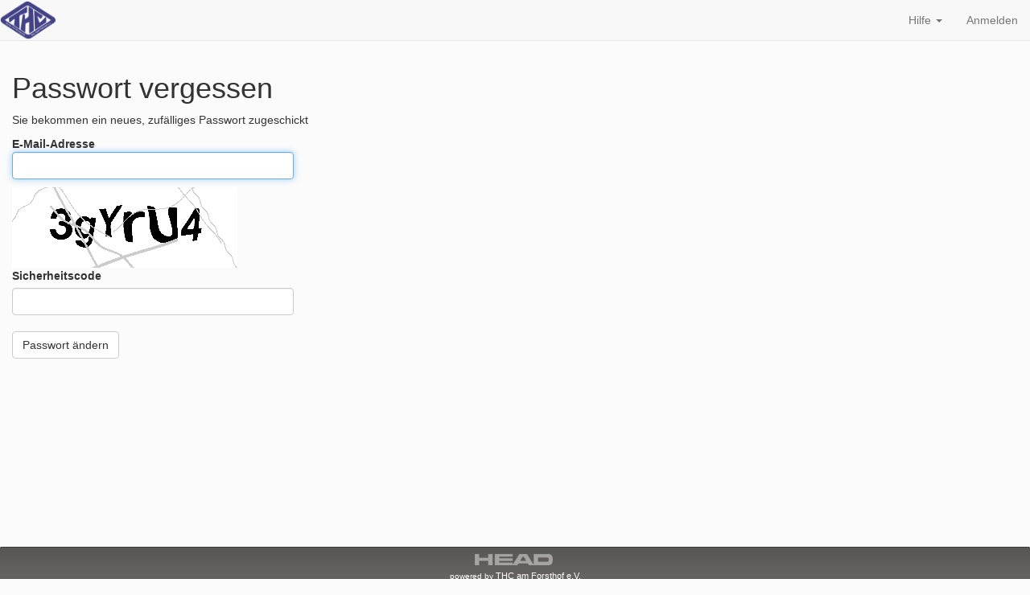

--- FILE ---
content_type: text/html; charset=UTF-8
request_url: https://reservierung.thc-bad-oldesloe.de/forgot.php
body_size: 2351
content:
<!DOCTYPE html>


<html lang="de" dir="ltr">
<head>
    <title>
        THC Bad Oldesloe e.V. - Reservierungssystem - Passwort vergessen    </title>
    <meta http-equiv="Content-Type" content="text/html; charset=UTF-8"/>
    <meta name="viewport" content="width=device-width, initial-scale=1">
    <meta name="robots" content="noindex"/>
            <!--meta http-equiv="REFRESH"
			  content="1800;URL=logout.php?redirect=%2Fforgot.php"-->
        <link rel="shortcut icon" href="custom-favicon.png"/>
    <link rel="icon" href="custom-favicon.png"/>
    <!-- JavaScript -->
            <script
                src="https://code.jquery.com/jquery-3.3.1.min.js"
                integrity="sha256-FgpCb/KJQlLNfOu91ta32o/NMZxltwRo8QtmkMRdAu8="
                crossorigin="anonymous"></script>
        <script src="https://code.jquery.com/jquery-migrate-3.0.1.min.js"></script>
        <script
                src="https://code.jquery.com/ui/1.12.1/jquery-ui.min.js"
                integrity="sha256-VazP97ZCwtekAsvgPBSUwPFKdrwD3unUfSGVYrahUqU="
                crossorigin="anonymous"></script>
        <script type="text/javascript"
                src="https://netdna.bootstrapcdn.com/bootstrap/3.3.4/js/bootstrap.min.js"></script>
        <!-- End JavaScript -->

    <!--  ########## swu cookieconsent ############# -->
    

    <!-- CSS -->
            <link rel="stylesheet"
              href="https://code.jquery.com/ui/1.12.1/themes/smoothness/jquery-ui.css"
              type="text/css"/>
        <link rel="stylesheet" href="https://maxcdn.bootstrapcdn.com/font-awesome/4.7.0/css/font-awesome.min.css"
              type="text/css"/>
        <link rel="stylesheet" href="https://netdna.bootstrapcdn.com/bootstrap/3.3.4/css/bootstrap.min.css"
              type="text/css"/>
        <link rel="stylesheet" href="https://cdn.jsdelivr.net/qtip2/3.0.3/jquery.qtip.min.css"
              type="text/css"/>
                                    
    <script type="text/javascript" src="scripts/js/jquery-ui-timepicker-addon.js?v=2.7.7"></script>
    <link rel='stylesheet' type='text/css' href='scripts/css/jquery-ui-timepicker-addon.css?v=2.7.7'/>
    <link rel='stylesheet' type='text/css' href='css/booked.css?v=2.7.7'/>
                <link rel='stylesheet' type='text/css' href='css/null-style.css?v=2.7.7'/>
        
        <!-- End CSS -->
</head>
<body   >

    <nav class="navbar navbar-default navbar-fixed-top"
         role="navigation">
        <div class="container-fluid">
            <div class="navbar-header">
                <button type="button" class="navbar-toggle" data-toggle="collapse" data-target="#booked-navigation">
                    <span class="sr-only">Toggle navigation</span>
                    <span class="icon-bar"></span>
                    <span class="icon-bar"></span>
                    <span class="icon-bar"></span>
                </button>
                <a class="navbar-brand"
                   href="dashboard.php"><img src="img/custom-logo.png?2.7.7" title="THC Bad Oldesloe e.V. - Reservierungssystem - Passwort vergessen" alt="THC Bad Oldesloe e.V. - Reservierungssystem - Passwort vergessen"  class="logo"  /></a>
            </div>
            <div class="collapse navbar-collapse" id="booked-navigation">
                <ul class="nav navbar-nav">
                    
                </ul>
                <ul class="nav navbar-nav navbar-right">
                                                            <li class="dropdown hilfe" id="navHelpDropdown">
                        <a href="#" class="dropdown-toggle" data-toggle="dropdown">Hilfe <b
                                    class="caret"></b></a>
                        <ul class="dropdown-menu">
                            <li id="navHelp"><a href="help.php">Hilfe</a></li>
                                                        <li id="navAbout"><a href="help.php?ht=about">Über</a></li>
                        </ul>
                    </li>
                                            <li id="navLogIn"><a href="index.php">Anmelden</a></li>
                                    </ul>
            </div>
        </div>
    </nav>

<div id="main" class="container-fluid" >
    

	
<div id="forgotbox">
	<form class="forgot" method="post" action="/forgot.php">
		<div class="forgot_pwdHeader">
			<h1>Passwort vergessen</h1>
		</div>
		<div>
			<p class="forgot">Sie bekommen ein neues, zufälliges Passwort zugeschickt</p>
			
<div style="max-width:350px;">			
						<p>
				<label style="display:block" class="forgot">E-Mail-Adresse<br />
					<input type="text" name="email" id="email" value="" class="input form-control" size="20" tabindex="10"  />
				</label>
			</p>
				
                <div id="captchaDiv">
                <div><img src="https://reservierung.thc-bad-oldesloe.de/Services/Authentication/show-captcha.php?show=true" alt="captcha" id="captchaImg"/></div>
		        <label for="captchaValue">Sicherheitscode</label>
                <input type="text" class="form-control" name="captcha" size="20" id="captcha" 
                required="required"
                data-bv-notempty="true"
                data-bv-notempty-message="Erforderlich"/>
            </div>
				<br />
			</div>



			</div>

			<p class="resetpassword">
				<button type="submit" class="btn btn-default" name="reset" value="reset">Passwort ändern</button>
			</p>
		</div>
	</form>
</div>


<script type="text/javascript">document.getElementById('email').focus();</script>

                                                    <script type="text/javascript"
            src="https://cdn.jsdelivr.net/lodash/4.16.3/lodash.min.js"></script>
    <script type="text/javascript"
            src="https://cdnjs.cloudflare.com/ajax/libs/moment.js/2.13.0/moment.min.js"></script>
    <script type="text/javascript"
            src="https://cdnjs.cloudflare.com/ajax/libs/jquery.form/3.50/jquery.form.min.js"></script>
    <script type="text/javascript"
            src="https://cdnjs.cloudflare.com/ajax/libs/jquery.blockUI/2.66.0-2013.10.09/jquery.blockUI.min.js"></script>
        
    <script type="text/javascript" src="scripts/phpscheduleit.js?v=2.7.7"></script>
	</div><!-- close main-->



        <footer class="footer navbar">
                <div><img id="headlogo" src="/headlogo2020-w-trans-999.png" title="HEAD" /></div>
                <a href="https://www.thc-forsthof.de/reservierungssystem" title="Homepage des THC am Forsthof e.V." target="_blank" ><small>powered by</small> THC am Forsthof e.V.</a><br />
                <a style="color:#fff; text-decoration: underline;" target="_blank" href="https://www.thc-forsthof.de/reservierungssystem">Module/Plugins f-Scheduler</a> für
                &copy; 2019 <a href="http://www.bookedscheduler.com">Booked Scheduler v2.7.7</a>

        </footer>




	<script type="text/javascript">
		init();
		$.blockUI.defaults.css.border = 'none';
		$.blockUI.defaults.css.top = '25%';

	</script>

	
	</body>
</html>


--- FILE ---
content_type: text/css
request_url: https://reservierung.thc-bad-oldesloe.de/css/booked.css?v=2.7.7
body_size: 59042
content:
/*---------------------------------------------------
    LESS Elements 0.9
  ---------------------------------------------------
    A set of useful LESS mixins
    More info at: http://lesselements.com
  ---------------------------------------------------*/
@media (max-width: 1000px) {
  .navbar-header {
    float: none;
  }
  .navbar-left,
  .navbar-right {
    float: none !important;
  }
  .navbar-toggle {
    display: block;
  }
  .navbar-collapse {
    border-top: 1px solid transparent;
    box-shadow: inset 0 1px 0 rgba(255, 255, 255, 0.1);
  }
  .navbar-fixed-top {
    top: 0;
    border-width: 0 0 1px;
  }
  .navbar-collapse.collapse {
    display: none!important;
  }
  .navbar-nav {
    float: none!important;
    margin-top: 7.5px;
  }
  .navbar-nav > li {
    float: none;
  }
  .navbar-nav > li > a {
    padding-top: 10px;
    padding-bottom: 10px;
  }
  .collapse.in {
    display: block !important;
  }
}
/* Main Primary color */
/* Main Secondary color (1) */
/* Main Secondary color (2) */
/* Main Complement color */
/* Main Secondary color (1) */
/* Main Primary color */
/* Main Complement color */
/* Generated by Paletton.com Â© 2002-2014 */
/* http://paletton.com */
.btn-primary {
  background-color: #53577F;
  border-color: #2b2d41;
}
.btn-primary:hover,
.btn-primary:active,
.btn-primary:focus {
  background-color: #5d628e;
  border-color: #53577F;
}
.btn-link {
  color: #669999;
}
.btn-link:hover {
  color: #428181;
}
html,
body {
  height: 100%;
}
body {
  padding-bottom: 40px;
  padding-top: 70px;
  background-color: #fbfbfb;
}
.adjust-nav-bar-static {
  margin-top: -70px;
}
a,
a:visited {
  color: #669999;
}
a:hover {
  color: #428181;
}
.footer {
  text-align: center;
  border-top: solid 1px #3e3d3b;
  padding-top: 2px;
  color: #fff;
  font-size: 0.8em;
  background: #585754;
  background: -webkit-gradient(linear, left bottom, left top, color-stop(0, #656460), color-stop(1, #585754));
  background: -ms-linear-gradient(bottom, #656460, #585754);
  background: -moz-linear-gradient(center bottom, #656460 0%, #585754 100%);
  background: -o-linear-gradient(#585754, #656460);
  filter: progid:DXImageTransform.Microsoft.gradient(startColorstr='#585754', endColorstr='#656460', GradientType=0);
  height: 40px;
  min-height: 40px;
  margin-bottom: 0;
  -webkit-border-radius: 0;
  -moz-border-radius: 0;
  border-radius: 0;
}
.footer a {
  color: #fff;
}
#main {
  min-height: 100%;
  padding-bottom: 40px;
}
.default-box {
  padding: 35px;
  -webkit-border-radius: 5px;
  -moz-border-radius: 5px;
  border-radius: 5px;
  border: solid 1px #99988e;
  background-color: #fcfcfc;
}
.default-box h1 {
  color: #585754;
  margin-top: 0;
  padding-bottom: 5px;
  font-weight: bold;
  border-bottom: solid 1px #BCBCBC;
}
@media (max-width: 768px) {
  .default-box h1 {
    font-size: 1.5em;
  }
}
.straight-top {
  -webkit-border-top-right-radius: 0;
  -webkit-border-bottom-right-radius: 5px;
  -webkit-border-bottom-left-radius: 5px;
  -webkit-border-top-left-radius: 0;
  -moz-border-radius-topright: 0;
  -moz-border-radius-bottomright: 5px;
  -moz-border-radius-bottomleft: 5px;
  -moz-border-radius-topleft: 0;
  border-top-right-radius: 0;
  border-bottom-right-radius: 5px;
  border-bottom-left-radius: 5px;
  border-top-left-radius: 0;
  -moz-background-clip: padding-box;
  -webkit-background-clip: padding-box;
  background-clip: padding-box;
}
.no-rounding {
  -webkit-border-radius: 0 !important;
  -moz-border-radius: 0 !important;
  border-radius: 0 !important;
}
.default-box-shadow {
  padding: 35px;
  -webkit-border-radius: 5px;
  -moz-border-radius: 5px;
  border-radius: 5px;
  border: solid 1px #99988e;
  background-color: #fcfcfc;
  -webkit-box-shadow: 0px 0px 3px 0px #E9E9E9;
  -moz-box-shadow: 0px 0px 3px 0px #E9E9E9;
  box-shadow: 0px 0px 3px 0px #E9E9E9;
}
.default-box-shadow h1 {
  color: #585754;
  margin-top: 0;
  padding-bottom: 5px;
  font-weight: bold;
  border-bottom: solid 1px #BCBCBC;
}
@media (max-width: 768px) {
  .default-box-shadow h1 {
    font-size: 1.5em;
  }
}
.default-box-header {
  background-color: #58545d;
  margin-bottom: -1px;
  line-height: 35px;
  padding: 0 15px;
  font-size: 1.3em;
  font-weight: bold;
  color: #fff;
  border: solid 1px #99988e;
  -webkit-border-top-right-radius: 5px;
  -webkit-border-bottom-right-radius: 0;
  -webkit-border-bottom-left-radius: 0;
  -webkit-border-top-left-radius: 5px;
  -moz-border-radius-topright: 5px;
  -moz-border-radius-bottomright: 0;
  -moz-border-radius-bottomleft: 0;
  -moz-border-radius-topleft: 5px;
  border-top-right-radius: 5px;
  border-bottom-right-radius: 0;
  border-bottom-left-radius: 0;
  border-top-left-radius: 5px;
  -moz-background-clip: padding-box;
  -webkit-background-clip: padding-box;
  background-clip: padding-box;
}
.default-box-header a {
  color: #E9E9E9;
}
#page-login {
  height: 100%;
  margin-top: -20px;
  padding-top: 40px;
}
#page-login #announcements .announcement {
  border: solid 1px #99988e;
  background-color: #fff;
  -webkit-border-radius: 2px;
  -moz-border-radius: 2px;
  border-radius: 2px;
  -webkit-box-shadow: 0px 0px 5px 1px #BCBCBC;
  -moz-box-shadow: 0px 0px 5px 1px #BCBCBC;
  box-shadow: 0px 0px 5px 1px #BCBCBC;
  padding: 5px;
  margin-bottom: 20px;
}
#page-login .login-icon img {
  max-width: 100%;
}
#page-login .default-box {
  background-color: #f8f8f8;
  border: solid 1px #99988e;
}
#page-login .default-box .login-icon {
  text-align: center;
  padding-bottom: 7px;
}
#page-login .register {
  text-align: right;
  padding-top: 7px;
}
.login-links {
  text-align: center;
}
div.center {
  margin-left: auto;
  margin-right: auto;
  text-align: center;
}
.no-padding {
  padding: 0 !important;
}
.no-padding-left {
  padding-left: 0 !important;
}
.no-padding-right {
  padding-right: 0 !important;
}
.no-padding-bottom {
  padding-bottom: 0 !important;
}
.no-padding-top {
  padding-top: 0 !important;
}
.no-margin {
  margin: 0 !important;
}
.no-margin-left {
  margin-left: 0 !important;
}
.no-margin-right {
  margin-right: 0 !important;
}
.no-margin-bottom {
  margin-bottom: 0 !important;
}
.no-margin-top {
  margin-top: 0 !important;
}
.default-box-footer {
  padding: 5px 0 5px 10px;
  clear: both;
  border-top: solid 1px #E9E9E9;
}
.form-control.dateinput {
  width: 99px;
}
.form-control.timeinput {
  width: 110px;
}
.form-control.dateinput.input-sm {
  width: 85px;
}
.form-control.timeinput.input-sm {
  width: 95px;
}
/** Credit: http://www.minimit.com/articles/solutions-tutorials/bootstrap-3-responsive-columns-of-same-height **/
/* columns of same height styles */
.container-xs-height {
  display: table;
  padding-left: 0px;
  padding-right: 0px;
}
.row-xs-height {
  display: table-row;
}
.col-xs-height {
  display: table-cell;
  float: none;
}
@media (min-width: 768px) {
  .container-sm-height {
    display: table;
    padding-left: 0px;
    padding-right: 0px;
  }
  .row-sm-height {
    display: table-row;
  }
  .col-sm-height {
    display: table-cell;
    float: none;
  }
}
@media (min-width: 992px) {
  .container-md-height {
    display: table;
    padding-left: 0px;
    padding-right: 0px;
  }
  .row-md-height {
    display: table-row;
  }
  .col-md-height {
    display: table-cell;
    float: none;
  }
}
@media (min-width: 1200px) {
  .container-lg-height {
    display: table;
    padding-left: 0px;
    padding-right: 0px;
  }
  .row-lg-height {
    display: table-row;
  }
  .col-lg-height {
    display: table-cell;
    float: none;
  }
}
/* vertical alignment styles */
.col-top {
  vertical-align: top;
}
.col-middle {
  vertical-align: middle;
}
.col-bottom {
  vertical-align: bottom;
}
.margin-bottom-25 {
  margin-bottom: 25px;
}
.margin-bottom-15 {
  margin-bottom: 15px;
}
.margin-bottom-0 {
  margin-bottom: 0;
}
.margin-top-25 {
  margin-top: 25px;
}
.horizontal-list ul {
  display: block;
  width: 100%;
  clear: both;
  margin: auto;
  list-style-type: none;
  padding-left: 0;
}
.horizontal-list li,
.updateCustomAttribute,
.reservation-list-dates div {
  clear: both;
  display: inline-block;
  list-style-type: none;
  min-width: 240px;
  margin-right: 20px;
  margin-bottom: 5px;
}
.horizontal-list label {
  font-size: 0.9em;
}
.center {
  text-align: center;
}
.pagination-rows {
  padding-top: 10px;
  color: #585754;
  font-size: 0.8em;
  font-weight: bold;
}
.wait-box {
  display: none;
  text-align: center;
  top: 15%;
  position: relative;
  padding: 20px;
  border: 1px solid #585754;
}
.align-right {
  text-align: right;
}
label.booked-checkbox {
  margin-top: 10px;
}
label.booked-checkbox span {
  width: 10px;
}
.bv-hidden-submit {
  display: none !important;
}
.span0 {
  width: 0;
  margin-left: 0;
}
.navbar-fixed-top {
  z-index: 999;
}
.error-list {
  padding-left: 50px;
}
.no-show {
  display: none !important;
}
h1 .label {
  padding-bottom: 0.2em;
}
.no-data {
  font-style: italic;
  color: #585754;
}
.inline-block {
  display: inline-block;
}
.inline {
  display: inline;
}
.resourceImage img.image {
  width: 100%;
}
input[type=text].user-search {
  width: 250px;
}
.remove.icon,
.delete.icon {
  color: #AA3939;
}
.remove.icon:hover,
.delete.icon:hover {
  color: #842c2c;
}
.add.icon {
  color: #88CC88;
}
.add.icon:hover {
  color: #64bd64;
}
.black.icon {
  color: #585754;
}
.bold {
  font-weight: bold;
}
.combobox-add {
  margin-left: 5px;
}
input.small-number {
  width: 50px !important;
}
input.mid-number {
  width: 100px !important;
}
#help p.setting span,
#help span.setting,
#helpPopupDiv p.setting span,
#helpPopupDiv span.setting {
  color: green;
  font-family: Courier, serif;
  display: block;
}
.checkbox-align {
  margin-top: 30px;
}
.checkbox-single {
  padding-top: 0;
  padding-bottom: 0;
  margin-top: 0;
  margin-bottom: 0;
}
.ui-autocomplete {
  z-index: 5000;
}
.jqtree-tree,
.jqtree-tree li {
  list-style: none;
}
.jqtree-tree a,
.jqtree-tree li a {
  text-decoration: none;
  cursor: pointer;
  color: #000;
}
.qtip {
  max-width: none;
}
@media (min-width: 768px) {
  .pull-left-sm {
    float: left;
  }
  .pull-right-sm {
    float: right;
  }
}
@media (min-width: 1200px) {
  .pull-left-lg {
    float: left;
  }
  .pull-right-lg {
    float: right;
  }
}
.select2-container .select2-search__field:not([placeholder='']) {
  width: 100% !important;
  margin-right: 100000px;
}
.navbar-brand {
  padding: 0;
}
.ui-datepicker {
  z-index: 10000 !important;
}
.note {
  font-style: italic;
  color: #585754;
}
.form-control-feedback {
  color: #e91e1e;
  font-size: small;
}
.scrollable-modal-content {
  max-height: 80vh;
  overflow-y: scroll;
}
.social-login {
  text-align: center;
}
span.searchclear,
span.searchclear-label {
  position: absolute;
  right: 20px;
  top: 0;
  bottom: 0;
  height: 14px;
  margin: auto;
  font-size: 14px;
  cursor: pointer;
  color: #ccc;
}
span.searchclear-label {
  top: 22px;
}
img.logo {
  max-height: 50px;
}
.switch {
  position: relative;
  display: inline-block;
  width: 60px;
  height: 34px;
}
.switch input {
  display: none;
}
.slider {
  position: absolute;
  cursor: pointer;
  top: 0;
  left: 0;
  right: 0;
  bottom: 0;
  background-color: #ccc;
  -webkit-transition: 0.4s;
  transition: 0.4s;
}
.slider:before {
  position: absolute;
  content: "";
  height: 26px;
  width: 26px;
  left: 4px;
  bottom: 4px;
  background-color: white;
  -webkit-transition: 0.4s;
  transition: 0.4s;
}
input:checked + .slider {
  background-color: #53577F;
}
input:focus + .slider {
  box-shadow: 0 0 1px #53577F;
}
input:checked + .slider:before {
  -webkit-transform: translateX(26px);
  -ms-transform: translateX(26px);
  transform: translateX(26px);
}
.slider.round {
  border-radius: 34px;
}
.slider.round:before {
  border-radius: 50%;
}
.centered-line-text {
  width: 100%;
  text-align: center;
  border-bottom: 1px solid #BCBCBC;
  line-height: 0.1em;
  margin: 10px 0 20px;
}
.centered-line-text span {
  background: #fff;
  padding: 0 10px;
}
.dropzone {
  position: relative;
  border: 2px dotted #BCBCBC;
  border-radius: 20px;
  height: 75px;
  text-align: center;
  width: 100%;
}
.dropzone.hover {
  border: 2px solid #585754;
}
.dropzone.dropped {
  border: 2px solid #353432;
}
.dropzone div {
  position: absolute;
  top: 0;
  right: 0;
  bottom: 0;
  left: 0;
}
.dropzone img {
  border-radius: 2px;
  vertical-align: middle;
  max-width: 95%;
  max-height: 95%;
}
.dropzone [type="file"] {
  cursor: pointer;
  position: absolute;
  opacity: 0;
  top: 0;
  right: 0;
  bottom: 0;
  left: 0;
  height: 100%;
  width: 100%;
}
label.customAttribute {
  display: block;
}
.badge-new-version {
  background-color: #88CC88;
}
#page-help-admin h2,
#page-help-admin h3,
#page-help h2,
#page-help h3 {
  padding-top: 50px;
  margin-top: -50px;
}
#page-help-admin h2,
#page-help h2 {
  line-height: 55px;
}
input[type=search]::-webkit-search-cancel-button {
  -webkit-appearance: searchfield-cancel-button;
}
.close-forever {
  font-size: 11pt;
}
#page-register #captchaDiv i {
  top: 125px;
}
.checkbox {
  padding-left: 20px;
}
.checkbox label {
  display: inline-block;
  vertical-align: middle;
  position: relative;
  padding-left: 5px;
}
.checkbox label::before {
  content: "";
  display: inline-block;
  position: absolute;
  width: 17px;
  height: 17px;
  left: 0;
  margin-left: -20px;
  border: 1px solid #cccccc;
  border-radius: 3px;
  background-color: #fff;
  -webkit-transition: border 0.15s ease-in-out, color 0.15s ease-in-out;
  -o-transition: border 0.15s ease-in-out, color 0.15s ease-in-out;
  transition: border 0.15s ease-in-out, color 0.15s ease-in-out;
}
.checkbox label::after {
  display: inline-block;
  position: absolute;
  width: 16px;
  height: 16px;
  left: 0;
  top: 0;
  margin-left: -20px;
  padding-left: 3px;
  padding-top: 1px;
  font-size: 11px;
  color: #555555;
}
.checkbox input[type="checkbox"],
.checkbox input[type="radio"] {
  opacity: 0;
  z-index: 1;
  cursor: pointer;
}
.checkbox input[type="checkbox"]:focus + label::before,
.checkbox input[type="radio"]:focus + label::before {
  outline: thin dotted;
  outline: 5px auto -webkit-focus-ring-color;
  outline-offset: -2px;
}
.checkbox input[type="checkbox"]:checked + label::after,
.checkbox input[type="radio"]:checked + label::after {
  font-family: "FontAwesome";
  content: "\f00c";
}
.checkbox input[type="checkbox"]:indeterminate + label::after,
.checkbox input[type="radio"]:indeterminate + label::after {
  display: block;
  content: "";
  width: 10px;
  height: 3px;
  background-color: #555555;
  border-radius: 2px;
  margin-left: -16.5px;
  margin-top: 7px;
}
.checkbox input[type="checkbox"]:disabled,
.checkbox input[type="radio"]:disabled {
  cursor: not-allowed;
}
.checkbox input[type="checkbox"]:disabled + label,
.checkbox input[type="radio"]:disabled + label {
  opacity: 0.65;
}
.checkbox input[type="checkbox"]:disabled + label::before,
.checkbox input[type="radio"]:disabled + label::before {
  background-color: #eeeeee;
  cursor: not-allowed;
}
.checkbox.checkbox-circle label::before {
  border-radius: 50%;
}
.checkbox.checkbox-inline {
  margin-top: 0;
}
.checkbox-primary input[type="checkbox"]:checked + label::before,
.checkbox-primary input[type="radio"]:checked + label::before {
  background-color: #337ab7;
  border-color: #337ab7;
}
.checkbox-primary input[type="checkbox"]:checked + label::after,
.checkbox-primary input[type="radio"]:checked + label::after {
  color: #fff;
}
.checkbox-danger input[type="checkbox"]:checked + label::before,
.checkbox-danger input[type="radio"]:checked + label::before {
  background-color: #d9534f;
  border-color: #d9534f;
}
.checkbox-danger input[type="checkbox"]:checked + label::after,
.checkbox-danger input[type="radio"]:checked + label::after {
  color: #fff;
}
.checkbox-info input[type="checkbox"]:checked + label::before,
.checkbox-info input[type="radio"]:checked + label::before {
  background-color: #5bc0de;
  border-color: #5bc0de;
}
.checkbox-info input[type="checkbox"]:checked + label::after,
.checkbox-info input[type="radio"]:checked + label::after {
  color: #fff;
}
.checkbox-warning input[type="checkbox"]:checked + label::before,
.checkbox-warning input[type="radio"]:checked + label::before {
  background-color: #f0ad4e;
  border-color: #f0ad4e;
}
.checkbox-warning input[type="checkbox"]:checked + label::after,
.checkbox-warning input[type="radio"]:checked + label::after {
  color: #fff;
}
.checkbox-success input[type="checkbox"]:checked + label::before,
.checkbox-success input[type="radio"]:checked + label::before {
  background-color: #5cb85c;
  border-color: #5cb85c;
}
.checkbox-success input[type="checkbox"]:checked + label::after,
.checkbox-success input[type="radio"]:checked + label::after {
  color: #fff;
}
.checkbox-primary input[type="checkbox"]:indeterminate + label::before,
.checkbox-primary input[type="radio"]:indeterminate + label::before {
  background-color: #337ab7;
  border-color: #337ab7;
}
.checkbox-primary input[type="checkbox"]:indeterminate + label::after,
.checkbox-primary input[type="radio"]:indeterminate + label::after {
  background-color: #fff;
}
.checkbox-danger input[type="checkbox"]:indeterminate + label::before,
.checkbox-danger input[type="radio"]:indeterminate + label::before {
  background-color: #d9534f;
  border-color: #d9534f;
}
.checkbox-danger input[type="checkbox"]:indeterminate + label::after,
.checkbox-danger input[type="radio"]:indeterminate + label::after {
  background-color: #fff;
}
.checkbox-info input[type="checkbox"]:indeterminate + label::before,
.checkbox-info input[type="radio"]:indeterminate + label::before {
  background-color: #5bc0de;
  border-color: #5bc0de;
}
.checkbox-info input[type="checkbox"]:indeterminate + label::after,
.checkbox-info input[type="radio"]:indeterminate + label::after {
  background-color: #fff;
}
.checkbox-warning input[type="checkbox"]:indeterminate + label::before,
.checkbox-warning input[type="radio"]:indeterminate + label::before {
  background-color: #f0ad4e;
  border-color: #f0ad4e;
}
.checkbox-warning input[type="checkbox"]:indeterminate + label::after,
.checkbox-warning input[type="radio"]:indeterminate + label::after {
  background-color: #fff;
}
.checkbox-success input[type="checkbox"]:indeterminate + label::before,
.checkbox-success input[type="radio"]:indeterminate + label::before {
  background-color: #5cb85c;
  border-color: #5cb85c;
}
.checkbox-success input[type="checkbox"]:indeterminate + label::after,
.checkbox-success input[type="radio"]:indeterminate + label::after {
  background-color: #fff;
}
.radio {
  padding-left: 20px;
}
.radio label {
  display: inline-block;
  vertical-align: middle;
  position: relative;
  padding-left: 5px;
}
.radio label::before {
  content: "";
  display: inline-block;
  position: absolute;
  width: 17px;
  height: 17px;
  left: 0;
  margin-left: -20px;
  border: 1px solid #cccccc;
  border-radius: 50%;
  background-color: #fff;
  -webkit-transition: border 0.15s ease-in-out;
  -o-transition: border 0.15s ease-in-out;
  transition: border 0.15s ease-in-out;
}
.radio label::after {
  display: inline-block;
  position: absolute;
  content: " ";
  width: 11px;
  height: 11px;
  left: 3px;
  top: 3px;
  margin-left: -20px;
  border-radius: 50%;
  background-color: #555555;
  -webkit-transform: scale(0, 0);
  -ms-transform: scale(0, 0);
  -o-transform: scale(0, 0);
  transform: scale(0, 0);
  -webkit-transition: -webkit-transform 0.1s cubic-bezier(0.8, -0.33, 0.2, 1.33);
  -moz-transition: -moz-transform 0.1s cubic-bezier(0.8, -0.33, 0.2, 1.33);
  -o-transition: -o-transform 0.1s cubic-bezier(0.8, -0.33, 0.2, 1.33);
  transition: transform 0.1s cubic-bezier(0.8, -0.33, 0.2, 1.33);
}
.radio input[type="radio"] {
  opacity: 0;
  z-index: 1;
  cursor: pointer;
}
.radio input[type="radio"]:focus + label::before {
  outline: thin dotted;
  outline: 5px auto -webkit-focus-ring-color;
  outline-offset: -2px;
}
.radio input[type="radio"]:checked + label::after {
  -webkit-transform: scale(1, 1);
  -ms-transform: scale(1, 1);
  -o-transform: scale(1, 1);
  transform: scale(1, 1);
}
.radio input[type="radio"]:disabled {
  cursor: not-allowed;
}
.radio input[type="radio"]:disabled + label {
  opacity: 0.65;
}
.radio input[type="radio"]:disabled + label::before {
  cursor: not-allowed;
}
.radio.radio-inline {
  margin-top: 0;
}
.radio-primary input[type="radio"] + label::after {
  background-color: #337ab7;
}
.radio-primary input[type="radio"]:checked + label::before {
  border-color: #337ab7;
}
.radio-primary input[type="radio"]:checked + label::after {
  background-color: #337ab7;
}
.radio-danger input[type="radio"] + label::after {
  background-color: #d9534f;
}
.radio-danger input[type="radio"]:checked + label::before {
  border-color: #d9534f;
}
.radio-danger input[type="radio"]:checked + label::after {
  background-color: #d9534f;
}
.radio-info input[type="radio"] + label::after {
  background-color: #5bc0de;
}
.radio-info input[type="radio"]:checked + label::before {
  border-color: #5bc0de;
}
.radio-info input[type="radio"]:checked + label::after {
  background-color: #5bc0de;
}
.radio-warning input[type="radio"] + label::after {
  background-color: #f0ad4e;
}
.radio-warning input[type="radio"]:checked + label::before {
  border-color: #f0ad4e;
}
.radio-warning input[type="radio"]:checked + label::after {
  background-color: #f0ad4e;
}
.radio-success input[type="radio"] + label::after {
  background-color: #5cb85c;
}
.radio-success input[type="radio"]:checked + label::before {
  border-color: #5cb85c;
}
.radio-success input[type="radio"]:checked + label::after {
  background-color: #5cb85c;
}
input[type="checkbox"].styled:checked + label:after,
input[type="radio"].styled:checked + label:after {
  font-family: 'FontAwesome';
  content: "\f00c";
}
input[type="checkbox"] .styled:checked + label::before,
input[type="radio"] .styled:checked + label::before {
  color: #fff;
}
input[type="checkbox"] .styled:checked + label::after,
input[type="radio"] .styled:checked + label::after {
  color: #fff;
}
#page-dashboard .panel-heading {
  background-color: #9BC2C2;
  color: #fff;
}
#page-dashboard .panel-heading,
#page-dashboard .panel {
  border-color: #8bb8b8;
}
.dashboard {
  margin-top: 15px;
  border: 1px solid #4c4854;
  background-color: #fcfcfc;
  -webkit-border-radius: 2px;
  -moz-border-radius: 2px;
  border-radius: 2px;
  -webkit-box-shadow: 0px 0px 5px 1px #99988e;
  -moz-box-shadow: 0px 0px 5px 1px #99988e;
  box-shadow: 0px 0px 5px 1px #99988e;
}
.dashboardContents {
  padding: 15px;
}
.dashboardHeader {
  letter-spacing: 1px;
  padding: 5px 20px;
  color: #fff;
  background-color: #58545d;
}
.dashboardHeader .badge {
  background-color: #736a81;
}
.dashboardHeader a {
  color: #fff;
}
.dashboard .noresults {
  text-align: center;
  font-style: italic;
}
.dashboardContents a {
  color: #3D72A4;
  padding: 5px;
}
.dashboardContents .table {
  margin-bottom: 1px;
}
.upcomingReservationsDashboard .timespan {
  padding: 3px;
  font-style: italic;
  color: #000;
  background-color: #FFF8E7;
  border-bottom: 1px solid #E9E9E9;
}
.upcomingReservationsDashboard .reservation {
  padding: 3px 0;
  border-bottom: 1px solid #E9E9E9;
  margin: 0 3px;
}
.upcomingReservationsDashboard .reservation.hover {
  cursor: pointer;
  background-color: #eaf2f2;
  color: #222;
}
.upcomingReservationsDashboard .reservation.clicked {
  cursor: pointer;
  background-color: #F0F0F0;
}
.upcomingReservationsDashboard .reservation.pending {
  background-color: #ffb540;
}
.upcomingReservationsDashboard .reservation.pending.hover,
.upcomingReservationsDashboard .reservation.pending.clicked {
  background-color: #ffc973;
}
.availabilityDashboard .header {
  font-size: 1.2em;
  font-weight: bold;
}
.availabilityDashboard .resourceName {
  text-overflow: ellipsis;
  color: #428181;
  -webkit-border-radius: 2px;
  -moz-border-radius: 2px;
  border-radius: 2px;
  padding: 1px;
  display: inline-block;
  margin-right: 2px;
  background-color: #CFE4E4;
}
.availabilityDashboard .resourceName a {
  color: #428181;
}
.availabilityDashboard .resourceName .fa:last-of-type {
  margin-right: 2px;
}
.availabilityDashboard .availability {
  text-overflow: ellipsis;
}
.availabilityDashboard .availabilityItem {
  padding: 10px 0;
}
.availabilityDashboard .availabilityItem .btn {
  background-color: #58AC58;
  color: #fff;
  border-color: #458c45;
  padding: 1px 20px;
}
.availabilityDashboard .availabilityItem .btn:hover {
  background-color: #4e9d4e;
  border-color: #3d7b3d;
}
.availabilityDashboard h5 {
  margin: 0;
  font-weight: bold;
  color: #BCBCBC;
}
table.reservations {
  border-collapse: collapse;
  width: 100%;
  font-size: 0.85em;
  border: solid #36648B 1px;
}
table.reservations.mobile {
  table-layout: fixed;
}
table.reservations.mobile div.reservable {
  border: dashed 1px #585754;
  color: #585754;
  line-height: 20px;
  background-color: #fff !important;
  padding-left: 3px;
}
table.reservations td {
  border: solid #36648B 1px;
  height: 30px;
  display: table-cell;
}
.reservations.condensed td.resdate {
  width: auto;
  min-width: 120px;
}
.reservations.condensed .reserved,
.reservations.condensed .unreservable,
.reservations.condensed div.reservable {
  padding: 3px;
  margin: 2px;
  -webkit-border-radius: 2px;
  -moz-border-radius: 2px;
  border-radius: 2px;
  cursor: pointer;
}
.reservations.condensed div.reservable {
  border: dashed 1px #585754;
  color: #585754;
  line-height: 30px;
  background-color: #fff !important;
}
.reservations.condensed div.reservable:hover {
  background-color: #E9E9E9 !important;
}
td.resourcename {
  padding: 1px 3px;
  background-color: #EDEDED !important;
  color: #999999 !important;
  width: 150px;
  text-overflow: ellipsis;
  overflow: hidden;
}
td.resourcename a {
  color: #0772A1 !important;
  text-decoration: none;
}
td.resourcename a:hover {
  color: #3BA3D0 !important;
}
td.resdate {
  width: 150px;
  padding: 0 3px;
  background-color: #36648B !important;
  color: #F0F0F0 !important;
}
tr.today td.resdate,
td.today {
  color: #FFFFFF !important;
  background-color: #5199d1 !important;
}
#reservations .mobile {
  font-size: 0.8em;
}
#reservations .mobile .resdate {
  background-color: #4279A5 !important;
  width: auto;
}
#reservations .mobile td.today {
  background-color: #5199d1 !important;
}
#reservations .mobile .slot {
  padding: 2px;
}
tr.today td.reslabel {
  background-color: #cfcfcf !important;
}
.slot {
  min-width: 1px;
  max-width: 1px;
  overflow: hidden;
}
td.reslabel {
  padding-left: 2px;
  background-color: #EDEDED !important;
  color: #333333 !important;
}
tr.today td.reslabel {
  color: #000000 !important;
}
.unreservable {
  background-color: #CF9D9B !important;
  color: #fff !important;
}
td.reservable,
div.reservable {
  background-color: #FFF !important;
  color: #333 !important;
}
.reserved {
  background-color: #408AD2 !important;
  color: #fff !important;
}
td.reserved {
  padding-left: 1px;
}
@keyframes droppedpulse {
  0%,
  100% {
    background-color: #6F9BAE !important;
  }
  50% {
    background-color: transparent !important;
  }
}
td.dropped {
  animation: droppedpulse 1s infinite;
}
.reserved.hilite {
  background-color: #59A8EF !important;
}
.reserved.mine {
  background-color: #6F9BAE !important;
}
.reserved.mine.hilite {
  background-color: #63AFD0 !important;
  color: #ffffff !important;
}
.reserved.participating {
  background-color: #875cae !important;
}
.reserved.participating.hilite {
  background-color: #a979d1 !important;
}
.reserved.pending {
  background-color: #ffb540 !important;
  color: black !important;
}
.reserved.pending.hilite {
  background-color: #ffc973 !important;
}
.reservable.hilite,
#reservations .ui-selecting {
  background-color: #23BF35 !important;
}
.hilite {
  cursor: pointer !important;
}
.reservable.clicked,
#reservations .ui-selected {
  background-color: #259433 !important;
}
.reserved.clicked {
  background-color: #1979CF !important;
}
.pasttime {
  background-color: #BDBDBD !important;
}
.restricted {
  background: repeating-linear-gradient(45deg, transparent, transparent 10px, #ccc 10px, #ccc 20px), linear-gradient(to bottom, #eee, #999);
  color: black;
}
.schedule_title {
  text-align: center;
  vertical-align: top;
}
.schedule-dates {
  text-align: center;
  font-size: 1.5em;
  padding-bottom: 10px;
}
.ui-datepicker {
  margin-left: auto;
  margin-right: auto;
}
.res_popup_details {
  min-width: 450px;
}
.res_popup_details .summary {
  font-style: italic;
}
.res_popup_details .user {
  font-weight: bold;
}
.res_popup_details .pendingApproval {
  color: #ffb540;
  font-weight: bold;
}
td.resourcename.hilite {
  background-color: #fbffc2 !important;
}
div.legend {
  line-height: 22px;
  width: 110px;
  border: solid #555 1px;
  text-align: center;
  display: inline-block;
  *display: inline;
  margin: 0 2px;
  -webkit-border-radius: 2px;
  -moz-border-radius: 2px;
  border-radius: 2px;
}
#reservations-left {
  padding: 0;
}
.reservations-left-header {
  border-bottom: solid 1px #E9E9E9;
  font-weight: bold;
  font-size: 1.3em;
  text-align: center;
  padding: 3px 0;
  color: #585754;
}
.reservations-left-content {
  padding: 10px;
}
ul.jqtree-tree .group-resource .jqtree-title {
  color: #111111;
}
#reservations-left > h4 {
  text-align: center;
}
ul.jqtree-tree li.jqtree-selected > .jqtree-element,
ul.jqtree-tree li.jqtree-selected > .jqtree-element:hover {
  background: none;
  font-weight: bold;
}
ul.jqtree-tree .jqtree-toggler {
  top: 10%;
}
#make_default {
  padding-right: 10px;
}
.table-cell-wrapper {
  position: relative;
  height: 100%;
  width: 100%;
}
#reservations-left .textbox {
  width: 120px;
}
#reservations-left select.textbox,
#reservations-left textarea,
#reservations-left .button {
  width: 128px;
}
#reservations-left {
  font-size: 0.9em;
}
.advancedFilterTitle {
  margin-top: 10px;
  text-align: center;
}
#reservations-left hr {
  border: 0;
  height: 1px;
  background-color: #BCBCBC;
}
#reservations-left .btn {
  width: 100%;
}
#reservations-left .form-group {
  margin-bottom: 3px;
}
#reservations-left .btn-clear {
  margin-top: 3px;
}
#reservations-left ul.jqtree-tree li.jqtree-selected > .jqtree-element,
#reservations-left ul.jqtree-tree li.jqtree-selected > .jqtree-element:hover {
  background-color: transparent;
  background: none;
}
#calendar_toggle {
  color: #585754;
  padding-left: 5px;
}
#calendar_toggle:hover {
  color: #72716d;
}
#calendar_toggle span {
  font-size: 16pt;
}
#page-schedule a {
  text-decoration: none;
}
.reservations.mobile .reserved {
  -webkit-border-radius: 1px;
  -moz-border-radius: 1px;
  border-radius: 1px;
  padding: 1px 2px;
  margin: 1px;
}
a.toggle-sidebar {
  color: #585754;
}
.no-resource-warning {
  padding: 10px;
  -webkit-border-radius: 2px;
  -moz-border-radius: 2px;
  border-radius: 2px;
}
#showFullWeek {
  display: block;
}
.schedule-legend {
  margin-bottom: 10px;
}
#individualDatesGo {
  display: none;
}
#individualDatesList {
  display: none;
}
#individualDatesList div {
  display: inline-block;
  padding-right: 5px;
}
#scheduleListDropdown .caret {
  margin-left: 0;
  border-top: 8px dashed;
  border-right: 8px solid transparent;
  border-left: 8px solid transparent;
}
.reservation-new,
.reservation-updated {
  -webkit-border-radius: 2px;
  -moz-border-radius: 2px;
  border-radius: 2px;
  font-size: 0.9rem;
  text-transform: uppercase;
  background-color: #88CC88;
  padding: 2px;
  margin: 0 1px;
  color: #000;
}
.reservation-updated {
  background-color: #D5DED9;
  color: #000;
}
#resourceDetailsPopup #userDetailsPopup {
  min-width: 300px;
  max-width: 1000px;
  width: auto;
}
#resourceDetailsPopup ul {
  margin-left: 25px;
}
#resourceDetailsPopup h4,
#userDetailsPopup #userDetailsName {
  border-bottom: solid 1px #000;
  font-size: 1.2em;
  margin-bottom: 3px;
  font-weight: bold;
}
#resourceDetailsPopup .customAttribute,
#userDetailsPopup .customAttribute {
  font-size: inherit;
}
#resourceDetailsPopup .attributes {
  border-left: solid 1px #ced1c5;
}
#resourceDetailsPopup .description,
#resourceDetailsPopup .attributes {
  padding: 10px 5px;
  float: left;
  max-width: 400px;
}
#resourceDetailsDiv,
#userDetailsDiv,
#customize-columns {
  display: none;
  position: absolute;
  border: solid 2px #212121;
  background-color: #fff;
  padding: 5px;
  -webkit-box-shadow: 0px 0px 3px 0px #212121;
  -moz-box-shadow: 0px 0px 3px 0px #212121;
  box-shadow: 0px 0px 3px 0px #212121;
  z-index: 99999;
}
.resourceNameSelector {
  cursor: pointer;
}
#userDetailsPopup .label {
  font-weight: bold;
  color: #000;
}
@media only screen and (max-device-width: 480px) {
  #resourceDetailsPopup,
  #userDetailsPopup {
    min-width: 250px;
    max-width: 310px;
    font-size: 0.8em;
  }
  #resourceDetailsPopup .description,
  #resourceDetailsPopup .attributes,
  #userDetailsPopup .attributes {
    max-width: 100%;
    float: none;
  }
  #resourceDetailsPopup .resourceImage {
    float: none;
  }
  #resourceDetailsPopup ul,
  #resourceDetailsPopup li {
    margin-left: -10px;
  }
  #resourceDetailsPopup .attributes {
    border: none;
  }
}
#additionalResources {
  display: inline;
}
#additionalResources p {
  margin: 0px;
  font-style: italic;
}
.durationText {
  font-size: 0.9em;
  font-weight: bold;
  display: inline;
  color: #000;
}
#reservationbox {
  width: 100%;
  margin: 3em auto 1em;
}
#reservationbox ul {
  list-style: none;
}
#reservationbox input[type="file"] {
  font-size: 10pt;
}
#reservationbox .input {
  font-size: 16px;
  width: 98%;
  padding: 3px;
  margin: 2px 0 5px 0;
  border: 1px solid #e5e5e5;
  background: #fbfbfb;
  color: #777;
}
#reservationbox.readonly label {
  font-size: 16px;
  font-weight: bold;
  color: #000;
}
#reservationbox.readonly ul {
  font-size: 16px;
  color: #333;
}
#reservationbox.readonly .section {
  padding-top: 15px;
}
#reservationbox.readonly .repeat-details,
#reservationbox.readonly .repeat-details label {
  margin-left: 10px;
  font-size: 15px;
}
#reservationDetails {
  padding-right: 25px;
}
#reservationDetails #userName {
  font-size: 1.2em;
}
.reservationButtons {
  margin-top: 20px;
}
.reservationReminders,
.reservationAttachments,
.customAttributes {
  margin-top: -9px;
  padding-top: 0px;
}
.reservationDeleteButtons {
  float: left;
}
.reservationSubmitButtons {
  float: right;
}
#reservationParticipation {
  padding-left: 25px;
}
#participantList,
#inviteeList {
  height: 100px;
  width: 98%;
  overflow-y: auto;
  border: solid 1px #E9E9E9;
  padding: 2px;
  -webkit-border-radius: 2px;
  -moz-border-radius: 2px;
  border-radius: 2px;
  margin: 2px 0 5px 0;
  background-color: #fff;
}
#participantList .user,
#inviteeList .user {
  float: left;
  padding-right: 5px;
}
#accessories {
  max-height: 200px;
  overflow: auto;
}
#accessories p {
  margin: 1px;
}
#reservationbox a {
  font-size: 12pt;
}
#dialogSave ul {
  text-align: left;
}
#dialogSave .error {
  background-image: none;
}
#dialogSave h2 {
  font-size: 18pt;
}
#dialogSave div {
  font-size: 16pt;
  text-align: center;
}
#dialogSave input,
#dialogSave button {
  font-size: 11pt;
}
.res-attachments {
  padding-top: 10px;
  margin-top: 10px;
  border-top: 1px solid #dedede;
}
.res-attachments .heading {
  font-size: 10pt;
  font-weight: bold;
}
#reservationbox .res-attachments a {
  font-size: 9pt;
}
#reminderOptionsStart,
#reminderOptionsEnd {
  display: inline-block;
  padding-right: 30px;
}
.reminderLabel {
  font-size: 10pt;
}
#reservationbox a.small-action {
  font-size: 9pt;
  color: #3d5b74;
}
.customAttributes {
  margin-top: 10px;
}
ul.jqtree-tree li.jqtree-selected > .jqtree-element,
ul.jqtree-tree .jqtree-toggler {
  top: 10%;
}
ul.jqtree-tree .group-resource .jqtree-title {
  color: #111111;
}
.buttonsTop {
  margin-bottom: 10px;
}
.reservationDate {
  width: 50px;
  display: inline-block;
}
.reservationDates,
.reservationTitle,
.reservationResources {
  padding-top: 12px;
}
.reservationLength .form-group {
  margin: 5px 0;
}
#reservationCreated .approvalMessage,
#reservationUpdated .approvalMessage {
  margin: 15px 0;
  font-size: smaller;
}
#changeUsers {
  display: none;
}
.reservationHeader h3 {
  margin: 0;
}
.reservationHeader h3 .pendingApproval {
  color: #ffb540;
}
.repeat-drop {
  width: auto;
}
.repeat-interval-drop {
  width: auto;
}
.weeks,
.months {
  margin-top: 5px;
}
.weeks .btn-sm {
  width: 55px;
}
#reservation-box label {
  min-width: 50px;
}
.accessory-quantity {
  width: 60px;
}
.reminderTime {
  width: 65px;
}
.reminderInterval {
  width: auto;
  padding: 0px;
}
a.add {
  color: #353432;
  text-decoration: none;
}
a.add .icon {
  color: #88CC88;
}
a.remove {
  color: #AA3939;
}
#reservation-response-image .error {
  color: #AA3939;
}
#reservation-response-image .warning {
  color: #FA6900;
}
#reservation-response-image .success {
  color: #88CC88;
}
.reservation-message {
  font-size: 2em;
  font-weight: bold;
}
.accessoriesDiv {
  float: right;
}
.participationText,
.participationButtons {
  display: inline;
}
@media only screen and (max-device-width: 480px) {
  .reservation-message {
    font-size: 1em;
    font-weight: bold;
  }
  .btnCreate,
  .btnEdit {
    width: 70%;
    float: right;
  }
  .accessoriesDiv {
    padding-top: 10px;
    float: none;
    clear: both;
  }
  .participationText,
  .participationButtons {
    width: 100%;
    display: block;
  }
  .participationText input[type=text].user-search,
  .participationButtons input[type=text].user-search {
    width: 100%;
  }
  .participationButtons {
    padding: 3px 0;
  }
  .participationButtons button {
    line-height: 15px;
  }
  #reservationDetails {
    padding-right: 0;
  }
  #reservationParticipation {
    padding-right: 15px;
  }
}
@media only screen and (min-device-width: 480px) {
  .detailsBorder {
    border-right: solid 1px #D5DED9;
  }
}
#custom-attributes-placeholder .form-group {
  margin: 0;
}
#allowParticipation {
  margin-top: 5px;
}
#invite-error {
  font-weight: bold;
  color: #AA3939;
}
#reservation-box .resourceName {
  color: #428181;
  -webkit-border-radius: 2px;
  -moz-border-radius: 2px;
  border-radius: 2px;
  padding: 2px 1px;
  display: inline-block;
  margin-right: 2px;
  background-color: #CFE4E4;
}
#reservation-box .resourceName a {
  color: #428181;
}
#reservation-box .resourceName .fa:last-of-type {
  margin-right: 2px;
}
.autoReleaseButtonMessage {
  display: none;
}
.unavailableResource {
  text-decoration: line-through;
  color: #AA3939;
}
#availableCreditsCount,
#requiredCreditsCount,
#creditCost {
  font-weight: bold;
}
#requiredCreditsCount.insufficient-credits,
#creditCost.insufficient-credits {
  color: #AA3939;
}
.availability-highlighter {
  position: absolute;
  background-color: rebeccapurple;
  opacity: 0.25;
}
#page-view-reservation .participationAction {
  margin-bottom: 5px;
}
#page-reservation .form-control.timeinput.input-sm {
  padding: 0px;
}
#page-reservation .resourceDetails {
  text-decoration: none;
  cursor: pointer;
}
span.error {
  font-weight: bold;
  color: #CE0000;
}
#changeLayoutDialog textarea {
  width: 300px;
  height: 375px;
}
#changeLayoutDialog p {
  margin: 0;
}
@media only screen and (max-width: 768px) {
  .scheduleDetails .layout {
    border-top: solid 1px #f0f0f0;
  }
}
@media only screen and (min-width: 768px) {
  .scheduleDetails .layout {
    border-left: solid 1px #f0f0f0;
  }
}
.actions {
  border-top: solid 1px #f0f0f0;
  border-bottom: solid 1px #f0f0f0;
  background-color: #fcfcfc;
  line-height: 20px;
}
.noImage {
  line-height: 16px;
  text-align: center;
  color: #666;
  font-size: 4em;
  background-color: #f0f0f0;
  border: solid 1px #ccc;
}
.resourceDetails {
  padding: 3px;
}
.resourceDetails img.image {
  width: 100%;
}
.resourceDetails .resourceImage {
  text-align: center;
}
.resourceDetails .resourceColorPicker {
  height: 45px;
  width: 75%;
  border: solid 1px #000000;
  padding: 0;
}
.admin-panel .title {
  font-size: 1.4em;
  font-weight: bold;
}
.admin-panel a {
  color: #669999;
}
.admin-panel .propertyValue {
  font-weight: bold;
}
.admin-panel h4,
.admin-panel h5 {
  margin-bottom: 0;
  color: #666666;
}
.admin-panel h4 {
  font-size: 12px;
}
.admin-panel h5 {
  font-size: 0.9em;
  font-weight: bold;
  text-transform: uppercase;
}
.admin-panel h5:not(:first-of-type) {
  padding-top: 5px;
}
.admin-panel ul {
  list-style: none;
}
.add-link {
  font-weight: bold;
}
.dialog ul,
.dialog li {
  font-size: 12px;
  list-style: none;
}
.dialog li {
  margin-bottom: 5px;
}
table.list {
  border-collapse: collapse;
}
table.list,
.list td,
.list th {
  border: solid 1px #716e71;
}
.list td,
.list th {
  padding: 4px;
}
.row0 {
  background-color: #fff;
}
.row1 {
  background-color: #F9F9F9;
}
.list th.id,
.list td.id {
  display: none;
}
#groupUserList {
  overflow-y: auto;
}
.list tr.editable:hover {
  cursor: pointer;
  /*background-color: #FFFF99;*/
  background-color: #c5e4f1;
}
.userList .customAttributes {
  font-size: 9pt;
  font-weight: normal;
}
tr.pending {
  background-color: #ffb540;
  background-color: #fffa5f;
}
#cboxClose {
  display: none !important;
}
.wideLabel {
  display: inline-block;
  min-width: 100px;
}
.attributeDialog .wideLabel {
  min-width: 160px;
  text-align: right;
  padding-right: 4px;
}
.attributeDialog .textBoxOptions {
  padding-bottom: 10px;
}
#blackoutTable {
  width: 100%;
}
#configSettings {
  margin: 10px 0;
  padding: 10px;
  border: solid 1px #333333;
}
#configSettings fieldset {
  margin-bottom: 10px;
}
#configSettings .label,
#configSettings label {
  font-weight: normal;
  font-size: 12px;
  color: black;
}
#configSettings .label {
  min-width: 200px;
  display: inline-block;
}
#staticSlots {
  height: 400px;
}
#dailySlots,
#tabs {
  height: 450px;
  margin-bottom: 4px;
}
.allDailyLayouts {
  display: none;
}
#addedGroups,
#removedGroups {
  margin-top: 5px;
  padding-top: 5px;
  border-top: solid 1px #777777;
}
#addedGroups a,
#removedGroups a {
  width: 30px;
  display: block;
  float: left;
  text-decoration: none;
}
#addedGroups a {
  background: url('../img/minus-gray.png') no-repeat;
}
#removedGroups a {
  background: url('../img/plus-button.png') no-repeat;
}
#group-tree {
  width: auto;
  float: left;
}
#resource-list {
  width: auto;
  float: right;
}
#resource-list,
#group-tree,
#new-group {
  font-size: 12pt;
}
.resource-draggable {
  cursor: move;
  border: solid 1px transparent;
  padding: 3px;
}
.resource-draggable:hover {
  border: dotted 1px #666;
}
.drop-resource {
  background-color: #fffcd3;
}
ul.jqtree-tree .group-resource .jqtree-title {
  color: #111111;
}
#resource-list h4 {
  font-size: 13pt;
  padding-left: 4px;
}
#manage-resource-groups-container {
  max-width: 700px;
}
.title .help {
  background: url(../img/question-button.png) no-repeat 50% 50%;
  width: 16px;
  cursor: pointer;
  position: absolute;
  right: 0;
  top: 0;
  margin: 0;
}
#customAttributeHeader {
  font-size: 13pt;
  margin-bottom: 10px;
}
.textBoxOptions div {
  margin: 1px 0;
}
#entityChoices,
#editEntityChoices {
  display: none;
  min-width: 150px;
  border: solid 1px #e2e2e2;
  padding: 10px;
  max-height: 400px;
  overflow-x: auto;
  overflow-y: visible;
  position: absolute;
  z-index: 10000;
  background-color: #f5f5f5;
  -moz-box-shadow: 0px 0px 3px 0px #ccc;
  -webkit-box-shadow: 0px 0px 3px 0px #ccc;
  box-shadow: 0px 0px 3px 0px #ccc;
}
#entityChoices li,
#editEntityChoices li {
  list-style: none;
  font-size: 10pt;
}
.ajax-indicator {
  display: none;
  background-image: url(../img/admin-ajax-indicator.gif);
  width: 35px;
  height: 35px;
}
#repeatDiv {
  padding: 0;
}
#repeatDiv div {
  padding: 2px 0;
}
#repeatOnWeeklyDiv label {
  min-width: 30px;
}
#updateBlackout {
  margin: 20px;
}
#updateBlackout ul {
  margin-bottom: 15px;
  list-style: none;
}
.blackoutResources {
  margin: 10px 0;
}
.blackouts-edit-resources {
  max-height: 250px;
  overflow-y: scroll;
}
.resourceItem {
  display: block;
}
.admin-update-buttons {
  margin-top: 5px;
}
#reservationColor {
  width: 100px;
}
.user-color {
  border: solid 1px #000;
  display: inline-block;
  margin-left: 4px;
  width: 16px;
  height: 16px;
}
.reservationResourceStatusReason {
  display: block;
  font-weight: bold;
}
.config-settings li {
  padding: 3px 0;
}
#reservationTable {
  width: 100%;
}
#reservationTable .user,
#reservationTable .title {
  width: 110px;
}
#reservationTable .resource {
  max-width: 150px;
}
#reservationTable .referenceNumber {
  width: 1px;
}
#reservationTable .date {
  width: 130px;
}
#reservationTable .duration {
  max-width: 75px;
}
#reservationTable tr.editable td {
  cursor: pointer;
}
.table .icon,
#list-quotas-panel .icon {
  font-size: 1.4em;
}
.inlineUpdate {
  cursor: pointer;
}
span.inlineUpdate {
  border-bottom: 1px dashed #999;
  text-decoration: none;
}
th.action,
td.action {
  max-width: 100px;
  text-align: center;
}
th.action-delete,
td.action-delete {
  width: 22px;
  text-align: center;
}
#adminFilterButtons {
  padding-top: 5px;
  margin-top: 15px;
  clear: both;
  border-top: solid 1px #cfcfcf;
}
label.label-top,
.label-top label {
  display: block;
  clear: left;
  font-size: 0.9em;
}
ul.resource-status-reasons li {
  padding: 5px 5px;
}
ul.resource-status-reasons {
  padding-bottom: 20px;
  padding-top: 5px;
}
.inlineUpdate:hover {
  background-color: #fffaeb;
}
#bulkUpdateDialog .title {
  font-size: 1.1em;
  font-weight: bold;
  border-top: solid 1px #ccc;
  border-bottom: solid 1px #ccc;
  background-color: #eee;
  padding: 3px 3px;
  margin: 7px 0;
}
.highlight {
  background-color: #b2c5ab;
}
#add-blackout-panel label {
  min-width: 100px;
}
td.date {
  width: 150px;
}
td.update {
  text-align: center;
  width: 65px;
}
#update-blackout-buttons {
  padding-bottom: 5px;
}
.resourceStatusReason,
.reasonId,
.statusId {
  width: 250px;
}
.descriptionValue {
  max-width: 40%;
}
.days,
.hours,
.minutes,
.credits {
  width: 80px;
}
.popover {
  max-width: 500px;
}
.quotaItem {
  padding: 4px;
}
.slotTimezone {
  margin: 5px 0;
}
.slotHelpText span {
  font-family: Courier new, serif;
}
#groupSearchPanel {
  margin-bottom: 15px;
}
#groupSearch {
  width: 400px;
}
#announcementList .announcementPriority {
  width: 100px;
}
#announcementList .announcementStart,
#announcementList .announcementEnd {
  width: 150px;
}
.appliesToId {
  display: none;
}
.add-quota-line {
  padding: 10px 0;
}
#enforce-hours-times {
  padding-left: 10px;
}
#enforce-hours-times span {
  margin-top: 10px;
}
#resource-images .resource-image img {
  width: 100%;
}
.admin-page input,
#page-manage-blackouts input,
#page-manage-reservations input,
#page-manage-resources input,
#page-manage-users input,
#page-manage-quotas input,
.admin-page select,
#page-manage-blackouts select,
#page-manage-reservations select,
#page-manage-resources select,
#page-manage-users select,
#page-manage-quotas select {
  font-size: 12px;
}
.admin-page .form-group,
#page-manage-blackouts .form-group,
#page-manage-reservations .form-group,
#page-manage-resources .form-group,
#page-manage-users .form-group,
#page-manage-quotas .form-group {
  padding-bottom: 2px;
}
.admin-page .resourceDetails:not(:last-child),
#page-manage-blackouts .resourceDetails:not(:last-child),
#page-manage-reservations .resourceDetails:not(:last-child),
#page-manage-resources .resourceDetails:not(:last-child),
#page-manage-users .resourceDetails:not(:last-child),
#page-manage-quotas .resourceDetails:not(:last-child) {
  border-bottom: solid 1px #E9E9E9;
}
.admin-page textarea,
#page-manage-blackouts textarea,
#page-manage-reservations textarea,
#page-manage-resources textarea,
#page-manage-users textarea,
#page-manage-quotas textarea {
  max-width: 500px;
}
#page-manage-resource-groups #groupName {
  width: 80%;
}
#page-manage-payments .tab-content {
  padding-top: 15px;
}
#page-manage-reservation-colors label.customAttribute {
  display: inline;
}
#install-page input {
  width: 250px;
}
.calendarHeading {
  color: #666666;
  border-bottom: solid 1px #666666;
  padding: 10px 0px 3px 5px;
  margin-bottom: 10px;
  font-size: 16pt;
  font-weight: bold;
}
.calendarHeading a {
  font-weight: normal;
  font-size: 10pt;
}
.noresults {
  font-style: italic;
  font-size: 14pt;
}
.fc-agenda-allday {
  display: none;
}
.fc-day-grid-event .fc-content {
  white-space: normal !important;
}
.select2-results .schedule {
  font-weight: bold;
}
.select2-results .resource {
  padding-left: 15px;
}
.calendar-subscription {
  text-align: right;
  padding: 10px 0;
}
#calendar a,
#calendar a:visited {
  color: #fff;
}
.unreservable.fc-event {
  border: none;
}
.reservable.fc-event {
  border: solid 1px #585754;
  background-color: #F9F9F9;
  color: #333 !important;
}
ul.jqtree-tree li.jqtree-selected > .jqtree-element,
ul.jqtree-tree li.jqtree-selected > .jqtree-element:hover {
  background: none;
  font-weight: bold;
}
ul.jqtree-tree .jqtree-toggler {
  top: 10%;
}
#resourceGroupsContainer {
  background-color: #fff;
  padding: 10px;
  display: none;
  width: 200px;
  height: 300px;
  border: solid 1px #999;
  z-index: 200;
  position: absolute;
  overflow: scroll;
}
.groupName {
  font-size: 1.5em;
  font-weight: bold;
}
#dayDialog,
#deleteCustomLayoutDialog,
#confirmCreateSlotDialog {
  display: none;
  background-color: #F9F9F9;
  border-color: #BCBCBC;
  position: absolute;
  z-index: 2;
  padding: 12px;
}
#dayDialog a,
#deleteCustomLayoutDialog a,
#confirmCreateSlotDialog a {
  padding: 0 5px;
}
.fc-day {
  background-color: #fff;
}
.fc-day-header {
  background-color: #FFF8E7;
}
#page-calendar #filter,
#page-my-calendar #filter {
  margin: 15px;
  text-align: center;
}
#custom-report-input {
  font-size: 10pt;
  padding: 0 10px;
}
#custom-report-input .label {
  display: inline-block;
  width: 95px;
  font-size: 11pt;
}
#custom-report-input label {
  display: inline-block;
  width: 100px;
}
#custom-report-input .input-set {
  /*float: left;*/
  padding-right: 15px;
  padding-bottom: 2px;
}
#report-results {
  margin-top: 15px;
  width: 100%;
  border-collapse: collapse;
}
#report-results th {
  text-align: left;
  border-bottom: solid 3px #333;
  font-size: 9pt;
}
#report-results td {
  padding: 3px 2px;
  border-bottom: solid 1px #ccc;
}
#report-results tr.alt td,
#report-list tr.alt td {
  background-color: #ededed;
}
#report-actions {
  text-align: right;
  margin: 15px;
}
#report-list {
  max-height: 300px;
  overflow-y: auto;
}
#report-list table {
  margin-bottom: 0;
}
#report-list ul {
  list-style-type: none;
}
#report-list li {
  padding: 3px 0;
}
#report-list li:hover {
  background-color: #FFFF99;
}
.report-title {
  font-weight: bold;
  color: #444;
  font-size: 12pt;
  min-width: 200px;
}
.report-created-date {
  font-style: italic;
}
.filter-off {
  display: none;
}
.link-filter {
  display: inline-block;
}
#report-list .right {
  text-align: right;
}
#report-list .report-action {
  width: 150px;
}
#rangeDiv input[type="input"] {
  height: 20px;
}
.input-set span {
  font-weight: bold;
  margin: 10px 0;
  display: block;
}
.form-control-feedback {
  pointer-events: auto;
}
#generate-report #saveMessage {
  text-align: center;
}
.page-search-availability .opening {
  float: left;
  margin: 5px 10px;
  border: solid 1px #4c4854;
  -webkit-border-radius: 2px;
  -moz-border-radius: 2px;
  border-radius: 2px;
  width: 30%;
  cursor: pointer;
  -webkit-box-shadow: 0px 0px 5px 1px #99988e;
  -moz-box-shadow: 0px 0px 5px 1px #99988e;
  box-shadow: 0px 0px 5px 1px #99988e;
}
.page-search-availability .opening .resourceName {
  background-color: #CFE4E4;
  padding: 1px 3px;
  color: #428181;
}
.page-search-availability .opening .dates {
  padding: 2px;
}
@media (max-width: 991px) {
  .page-search-availability .opening {
    width: 45%;
  }
}
@media (max-width: 767px) {
  .page-search-availability .opening {
    width: 100%;
    margin: 5px 0;
  }
}
.page-search-availability input.hours-minutes {
  min-width: 75px;
}
.page-search-availability span.hours-minutes {
  min-width: 120px;
}
.page-search-availability #repeatDiv label {
  min-width: 50px;
}
#page-user-credits .cost {
  font-weight: bold;
}
#page-checkout .total {
  font-weight: bold;
  font-size: 1.1em;
  border-top: solid 1px #D5DED9;
}
#page-checkout .checkout-buttons {
  margin-top: 25px;
}
#monitor-display-configuration {
  background-color: #F9F9F9;
  border-bottom: solid 1px #E9E9E9;
  padding-bottom: 1px;
}
#page-monitor-display div.reserved {
  -webkit-border-radius: 2px;
  -moz-border-radius: 2px;
  border-radius: 2px;
  margin-bottom: 3px;
  padding: 2px;
}
#page-monitor-display .monitor-display-date {
  font-weight: bold;
  font-size: 1.2em;
  color: #353432;
}
#page-monitor-display .monitor-display-resource-name {
  font-weight: bold;
  font-size: 1.1em;
  color: #585754;
}
#placeholder {
  margin-bottom: -40px;
}
.resource-display-available,
.resource-display-unavailable,
.resource-display-checkin {
  background-color: #88CC88;
  border: solid 1px #76c476;
  text-align: center;
  color: #fff;
  -webkit-border-radius: 6px;
  -moz-border-radius: 6px;
  border-radius: 6px;
  margin: 20px 0;
  font-weight: bold;
  line-height: 26px;
  width: 60%;
}
.resource-display-action {
  line-height: 60px;
  font-size: 2em;
  text-transform: uppercase;
  border: solid 1px #353432;
  background-color: #FFF8E7;
  margin: 20px 0;
  text-align: center;
  -webkit-border-radius: 2px;
  -moz-border-radius: 2px;
  border-radius: 2px;
  width: auto;
  display: inline-block;
  padding: 0 20px;
}
.resource-display-unavailable {
  background-color: #AA3939;
  border: solid 1px #973333;
}
.resource-display-name,
.resource-display-date {
  font-size: 2.5em;
  font-weight: bold;
  color: #F9F9F9;
}
.resource-display-date {
  text-align: right;
  color: #BCBCBC;
}
.resource-display {
  margin-left: -15px;
  margin-right: -15px;
}
.resource-display .resource-display-heading {
  font-weight: bold;
  text-transform: uppercase;
  font-size: 1.2em;
  color: #BCBCBC;
}
.resource-display .time,
.resource-display .date {
  color: #FFF8E7;
  font-weight: bold;
  font-size: 2em;
  text-align: right;
}
.resource-display .date {
  font-size: 1.5em;
  color: #E9E9E9;
}
.resource-display .upcoming-reservations,
.resource-display .resource-display-current {
  padding-top: 80px;
  overflow-y: hidden;
}
.resource-display .upcoming-reservations {
  position: absolute;
  top: 80px;
  bottom: 0;
}
.resource-display .upcoming-separator {
  height: 1px;
  padding: 0;
  margin: 5px 0;
  border: 0;
  background-color: #778899;
}
.left-panel {
  background-color: #778899;
  padding-top: 15px;
  min-height: 100%;
  position: relative;
}
.left-panel-bottom {
  position: absolute;
  bottom: 0;
  width: 100%;
}
.right-panel {
  padding-top: 15px;
  min-height: 100%;
  background-image: linear-gradient(-90deg, #495561, #778899);
}
.resource-display-reservation,
.resource-display-none {
  color: #FFF8E7;
  font-size: 1.3em;
}
.resource-display-reservation .title,
.resource-display-none .title {
  font-style: italic;
}
#page-resource-display-resource table.reservations {
  margin-bottom: 15px;
}
#page-resource-display-resource table.reservations td {
  font-size: 1.1em;
}
#page-resource-display-resource table.reservations tbody td {
  height: 26px;
}
#page-resource-display-resource #reservation-box-wrapper {
  position: absolute;
  width: 100%;
  height: 100%;
  text-align: center;
  background-color: #353432;
  opacity: 0.8;
  filter: alpha(opacity=80);
  display: none;
}
#page-resource-display-resource #reservation-box {
  position: absolute;
  z-index: 2;
  margin: 0 auto;
  left: 5%;
  width: 90%;
  border: solid 2px #585754;
  background-color: #fff;
  -webkit-border-radius: 2px;
  -moz-border-radius: 2px;
  border-radius: 2px;
  padding: 16px;
  display: none;
}
#page-resource-display-resource .action-reserve {
  font-size: 1.6em;
  line-height: 50px;
  border: solid 1px #88CC88;
  text-align: center;
  background-color: #f3faf3;
  -webkit-border-radius: 4px;
  -moz-border-radius: 4px;
  border-radius: 4px;
  text-transform: uppercase;
}
#page-resource-display-resource .action-cancel {
  margin-top: 20px;
  text-align: center;
  color: #AA3939;
  font-size: 1.2em;
  display: inline-block;
}
#page-resource-display-resource #validationErrors {
  text-align: left;
}


--- FILE ---
content_type: text/css
request_url: https://reservierung.thc-bad-oldesloe.de/css/null-style.css?v=2.7.7
body_size: -5
content:
/** do not delete - placeholder file to be used if no custom-style.css file is provided */

--- FILE ---
content_type: application/javascript; charset=utf-8
request_url: https://cdn.jsdelivr.net/lodash/4.16.3/lodash.min.js
body_size: 24011
content:
/**
 * @license
 * lodash lodash.com/license | Underscore.js 1.8.3 underscorejs.org/LICENSE
 */
;(function(){function t(t,n){return t.set(n[0],n[1]),t}function n(t,n){return t.add(n),t}function r(t,n,r){switch(r.length){case 0:return t.call(n);case 1:return t.call(n,r[0]);case 2:return t.call(n,r[0],r[1]);case 3:return t.call(n,r[0],r[1],r[2])}return t.apply(n,r)}function e(t,n,r,e){for(var u=-1,i=t?t.length:0;++u<i;){var o=t[u];n(e,o,r(o),t)}return e}function u(t,n){for(var r=-1,e=t?t.length:0;++r<e&&false!==n(t[r],r,t););return t}function i(t,n){for(var r=t?t.length:0;r--&&false!==n(t[r],r,t););
return t}function o(t,n){for(var r=-1,e=t?t.length:0;++r<e;)if(!n(t[r],r,t))return false;return true}function f(t,n){for(var r=-1,e=t?t.length:0,u=0,i=[];++r<e;){var o=t[r];n(o,r,t)&&(i[u++]=o)}return i}function c(t,n){return!(!t||!t.length)&&-1<d(t,n,0)}function a(t,n,r){for(var e=-1,u=t?t.length:0;++e<u;)if(r(n,t[e]))return true;return false}function l(t,n){for(var r=-1,e=t?t.length:0,u=Array(e);++r<e;)u[r]=n(t[r],r,t);return u}function s(t,n){for(var r=-1,e=n.length,u=t.length;++r<e;)t[u+r]=n[r];return t}function h(t,n,r,e){
var u=-1,i=t?t.length:0;for(e&&i&&(r=t[++u]);++u<i;)r=n(r,t[u],u,t);return r}function p(t,n,r,e){var u=t?t.length:0;for(e&&u&&(r=t[--u]);u--;)r=n(r,t[u],u,t);return r}function _(t,n){for(var r=-1,e=t?t.length:0;++r<e;)if(n(t[r],r,t))return true;return false}function v(t,n,r){var e;return r(t,function(t,r,u){if(n(t,r,u))return e=r,false}),e}function g(t,n,r,e){var u=t.length;for(r+=e?1:-1;e?r--:++r<u;)if(n(t[r],r,t))return r;return-1}function d(t,n,r){if(n===n)t:{--r;for(var e=t.length;++r<e;)if(t[r]===n){t=r;
break t}t=-1}else t=g(t,b,r);return t}function y(t,n,r,e){--r;for(var u=t.length;++r<u;)if(e(t[r],n))return r;return-1}function b(t){return t!==t}function x(t,n){var r=t?t.length:0;return r?k(t,n)/r:P}function j(t){return function(n){return null==n?F:n[t]}}function w(t){return function(n){return null==t?F:t[n]}}function m(t,n,r,e,u){return u(t,function(t,u,i){r=e?(e=false,t):n(r,t,u,i)}),r}function A(t,n){var r=t.length;for(t.sort(n);r--;)t[r]=t[r].c;return t}function k(t,n){for(var r,e=-1,u=t.length;++e<u;){
var i=n(t[e]);i!==F&&(r=r===F?i:r+i)}return r}function E(t,n){for(var r=-1,e=Array(t);++r<t;)e[r]=n(r);return e}function O(t,n){return l(n,function(n){return[n,t[n]]})}function S(t){return function(n){return t(n)}}function I(t,n){return l(n,function(n){return t[n]})}function R(t,n){return t.has(n)}function z(t,n){for(var r=-1,e=t.length;++r<e&&-1<d(n,t[r],0););return r}function W(t,n){for(var r=t.length;r--&&-1<d(n,t[r],0););return r}function B(t){return"\\"+Dt[t]}function L(t){var n=-1,r=Array(t.size);
return t.forEach(function(t,e){r[++n]=[e,t]}),r}function U(t,n){return function(r){return t(n(r))}}function C(t,n){for(var r=-1,e=t.length,u=0,i=[];++r<e;){var o=t[r];o!==n&&"__lodash_placeholder__"!==o||(t[r]="__lodash_placeholder__",i[u++]=r)}return i}function M(t){var n=-1,r=Array(t.size);return t.forEach(function(t){r[++n]=t}),r}function D(t){var n=-1,r=Array(t.size);return t.forEach(function(t){r[++n]=[t,t]}),r}function T(t){if(Wt.test(t)){for(var n=Rt.lastIndex=0;Rt.test(t);)++n;t=n}else t=tn(t);
return t}function $(t){return Wt.test(t)?t.match(Rt)||[]:t.split("")}var F,N=1/0,P=NaN,Z=[["ary",128],["bind",1],["bindKey",2],["curry",8],["curryRight",16],["flip",512],["partial",32],["partialRight",64],["rearg",256]],q=/\b__p\+='';/g,V=/\b(__p\+=)''\+/g,K=/(__e\(.*?\)|\b__t\))\+'';/g,G=/&(?:amp|lt|gt|quot|#39);/g,J=/[&<>"']/g,Y=RegExp(G.source),H=RegExp(J.source),Q=/<%-([\s\S]+?)%>/g,X=/<%([\s\S]+?)%>/g,tt=/<%=([\s\S]+?)%>/g,nt=/\.|\[(?:[^[\]]*|(["'])(?:(?!\1)[^\\]|\\.)*?\1)\]/,rt=/^\w*$/,et=/^\./,ut=/[^.[\]]+|\[(?:(-?\d+(?:\.\d+)?)|(["'])((?:(?!\2)[^\\]|\\.)*?)\2)\]|(?=(?:\.|\[\])(?:\.|\[\]|$))/g,it=/[\\^$.*+?()[\]{}|]/g,ot=RegExp(it.source),ft=/^\s+|\s+$/g,ct=/^\s+/,at=/\s+$/,lt=/\{(?:\n\/\* \[wrapped with .+\] \*\/)?\n?/,st=/\{\n\/\* \[wrapped with (.+)\] \*/,ht=/,? & /,pt=/[^\x00-\x2f\x3a-\x40\x5b-\x60\x7b-\x7f]+/g,_t=/\\(\\)?/g,vt=/\$\{([^\\}]*(?:\\.[^\\}]*)*)\}/g,gt=/\w*$/,dt=/^[-+]0x[0-9a-f]+$/i,yt=/^0b[01]+$/i,bt=/^\[object .+?Constructor\]$/,xt=/^0o[0-7]+$/i,jt=/^(?:0|[1-9]\d*)$/,wt=/[\xc0-\xd6\xd8-\xf6\xf8-\xff\u0100-\u017f]/g,mt=/($^)/,At=/['\n\r\u2028\u2029\\]/g,kt="[\\ufe0e\\ufe0f]?(?:[\\u0300-\\u036f\\ufe20-\\ufe23\\u20d0-\\u20f0]|\\ud83c[\\udffb-\\udfff])?(?:\\u200d(?:[^\\ud800-\\udfff]|(?:\\ud83c[\\udde6-\\uddff]){2}|[\\ud800-\\udbff][\\udc00-\\udfff])[\\ufe0e\\ufe0f]?(?:[\\u0300-\\u036f\\ufe20-\\ufe23\\u20d0-\\u20f0]|\\ud83c[\\udffb-\\udfff])?)*",Et="(?:[\\u2700-\\u27bf]|(?:\\ud83c[\\udde6-\\uddff]){2}|[\\ud800-\\udbff][\\udc00-\\udfff])"+kt,Ot="(?:[^\\ud800-\\udfff][\\u0300-\\u036f\\ufe20-\\ufe23\\u20d0-\\u20f0]?|[\\u0300-\\u036f\\ufe20-\\ufe23\\u20d0-\\u20f0]|(?:\\ud83c[\\udde6-\\uddff]){2}|[\\ud800-\\udbff][\\udc00-\\udfff]|[\\ud800-\\udfff])",St=RegExp("['\u2019]","g"),It=RegExp("[\\u0300-\\u036f\\ufe20-\\ufe23\\u20d0-\\u20f0]","g"),Rt=RegExp("\\ud83c[\\udffb-\\udfff](?=\\ud83c[\\udffb-\\udfff])|"+Ot+kt,"g"),zt=RegExp(["[A-Z\\xc0-\\xd6\\xd8-\\xde]?[a-z\\xdf-\\xf6\\xf8-\\xff]+(?:['\u2019](?:d|ll|m|re|s|t|ve))?(?=[\\xac\\xb1\\xd7\\xf7\\x00-\\x2f\\x3a-\\x40\\x5b-\\x60\\x7b-\\xbf\\u2000-\\u206f \\t\\x0b\\f\\xa0\\ufeff\\n\\r\\u2028\\u2029\\u1680\\u180e\\u2000\\u2001\\u2002\\u2003\\u2004\\u2005\\u2006\\u2007\\u2008\\u2009\\u200a\\u202f\\u205f\\u3000]|[A-Z\\xc0-\\xd6\\xd8-\\xde]|$)|(?:[A-Z\\xc0-\\xd6\\xd8-\\xde]|[^\\ud800-\\udfff\\xac\\xb1\\xd7\\xf7\\x00-\\x2f\\x3a-\\x40\\x5b-\\x60\\x7b-\\xbf\\u2000-\\u206f \\t\\x0b\\f\\xa0\\ufeff\\n\\r\\u2028\\u2029\\u1680\\u180e\\u2000\\u2001\\u2002\\u2003\\u2004\\u2005\\u2006\\u2007\\u2008\\u2009\\u200a\\u202f\\u205f\\u3000\\d+\\u2700-\\u27bfa-z\\xdf-\\xf6\\xf8-\\xffA-Z\\xc0-\\xd6\\xd8-\\xde])+(?:['\u2019](?:D|LL|M|RE|S|T|VE))?(?=[\\xac\\xb1\\xd7\\xf7\\x00-\\x2f\\x3a-\\x40\\x5b-\\x60\\x7b-\\xbf\\u2000-\\u206f \\t\\x0b\\f\\xa0\\ufeff\\n\\r\\u2028\\u2029\\u1680\\u180e\\u2000\\u2001\\u2002\\u2003\\u2004\\u2005\\u2006\\u2007\\u2008\\u2009\\u200a\\u202f\\u205f\\u3000]|[A-Z\\xc0-\\xd6\\xd8-\\xde](?:[a-z\\xdf-\\xf6\\xf8-\\xff]|[^\\ud800-\\udfff\\xac\\xb1\\xd7\\xf7\\x00-\\x2f\\x3a-\\x40\\x5b-\\x60\\x7b-\\xbf\\u2000-\\u206f \\t\\x0b\\f\\xa0\\ufeff\\n\\r\\u2028\\u2029\\u1680\\u180e\\u2000\\u2001\\u2002\\u2003\\u2004\\u2005\\u2006\\u2007\\u2008\\u2009\\u200a\\u202f\\u205f\\u3000\\d+\\u2700-\\u27bfa-z\\xdf-\\xf6\\xf8-\\xffA-Z\\xc0-\\xd6\\xd8-\\xde])|$)|[A-Z\\xc0-\\xd6\\xd8-\\xde]?(?:[a-z\\xdf-\\xf6\\xf8-\\xff]|[^\\ud800-\\udfff\\xac\\xb1\\xd7\\xf7\\x00-\\x2f\\x3a-\\x40\\x5b-\\x60\\x7b-\\xbf\\u2000-\\u206f \\t\\x0b\\f\\xa0\\ufeff\\n\\r\\u2028\\u2029\\u1680\\u180e\\u2000\\u2001\\u2002\\u2003\\u2004\\u2005\\u2006\\u2007\\u2008\\u2009\\u200a\\u202f\\u205f\\u3000\\d+\\u2700-\\u27bfa-z\\xdf-\\xf6\\xf8-\\xffA-Z\\xc0-\\xd6\\xd8-\\xde])+(?:['\u2019](?:d|ll|m|re|s|t|ve))?|[A-Z\\xc0-\\xd6\\xd8-\\xde]+(?:['\u2019](?:D|LL|M|RE|S|T|VE))?|\\d+",Et].join("|"),"g"),Wt=RegExp("[\\u200d\\ud800-\\udfff\\u0300-\\u036f\\ufe20-\\ufe23\\u20d0-\\u20f0\\ufe0e\\ufe0f]"),Bt=/[a-z][A-Z]|[A-Z]{2,}[a-z]|[0-9][a-zA-Z]|[a-zA-Z][0-9]|[^a-zA-Z0-9 ]/,Lt="Array Buffer DataView Date Error Float32Array Float64Array Function Int8Array Int16Array Int32Array Map Math Object Promise RegExp Set String Symbol TypeError Uint8Array Uint8ClampedArray Uint16Array Uint32Array WeakMap _ clearTimeout isFinite parseInt setTimeout".split(" "),Ut={};
Ut["[object Float32Array]"]=Ut["[object Float64Array]"]=Ut["[object Int8Array]"]=Ut["[object Int16Array]"]=Ut["[object Int32Array]"]=Ut["[object Uint8Array]"]=Ut["[object Uint8ClampedArray]"]=Ut["[object Uint16Array]"]=Ut["[object Uint32Array]"]=true,Ut["[object Arguments]"]=Ut["[object Array]"]=Ut["[object ArrayBuffer]"]=Ut["[object Boolean]"]=Ut["[object DataView]"]=Ut["[object Date]"]=Ut["[object Error]"]=Ut["[object Function]"]=Ut["[object Map]"]=Ut["[object Number]"]=Ut["[object Object]"]=Ut["[object RegExp]"]=Ut["[object Set]"]=Ut["[object String]"]=Ut["[object WeakMap]"]=false;
var Ct={};Ct["[object Arguments]"]=Ct["[object Array]"]=Ct["[object ArrayBuffer]"]=Ct["[object DataView]"]=Ct["[object Boolean]"]=Ct["[object Date]"]=Ct["[object Float32Array]"]=Ct["[object Float64Array]"]=Ct["[object Int8Array]"]=Ct["[object Int16Array]"]=Ct["[object Int32Array]"]=Ct["[object Map]"]=Ct["[object Number]"]=Ct["[object Object]"]=Ct["[object RegExp]"]=Ct["[object Set]"]=Ct["[object String]"]=Ct["[object Symbol]"]=Ct["[object Uint8Array]"]=Ct["[object Uint8ClampedArray]"]=Ct["[object Uint16Array]"]=Ct["[object Uint32Array]"]=true,
Ct["[object Error]"]=Ct["[object Function]"]=Ct["[object WeakMap]"]=false;var Mt,Dt={"\\":"\\","'":"'","\n":"n","\r":"r","\u2028":"u2028","\u2029":"u2029"},Tt=parseFloat,$t=parseInt,Ft=typeof global=="object"&&global&&global.Object===Object&&global,Nt=typeof self=="object"&&self&&self.Object===Object&&self,Pt=Ft||Nt||Function("return this")(),Zt=typeof exports=="object"&&exports&&!exports.nodeType&&exports,qt=Zt&&typeof module=="object"&&module&&!module.nodeType&&module,Vt=qt&&qt.exports===Zt,Kt=Vt&&Ft.h;
t:{try{Mt=Kt&&Kt.g("util");break t}catch(t){}Mt=void 0}var Gt=Mt&&Mt.isArrayBuffer,Jt=Mt&&Mt.isDate,Yt=Mt&&Mt.isMap,Ht=Mt&&Mt.isRegExp,Qt=Mt&&Mt.isSet,Xt=Mt&&Mt.isTypedArray,tn=j("length"),nn=w({"\xc0":"A","\xc1":"A","\xc2":"A","\xc3":"A","\xc4":"A","\xc5":"A","\xe0":"a","\xe1":"a","\xe2":"a","\xe3":"a","\xe4":"a","\xe5":"a","\xc7":"C","\xe7":"c","\xd0":"D","\xf0":"d","\xc8":"E","\xc9":"E","\xca":"E","\xcb":"E","\xe8":"e","\xe9":"e","\xea":"e","\xeb":"e","\xcc":"I","\xcd":"I","\xce":"I","\xcf":"I",
"\xec":"i","\xed":"i","\xee":"i","\xef":"i","\xd1":"N","\xf1":"n","\xd2":"O","\xd3":"O","\xd4":"O","\xd5":"O","\xd6":"O","\xd8":"O","\xf2":"o","\xf3":"o","\xf4":"o","\xf5":"o","\xf6":"o","\xf8":"o","\xd9":"U","\xda":"U","\xdb":"U","\xdc":"U","\xf9":"u","\xfa":"u","\xfb":"u","\xfc":"u","\xdd":"Y","\xfd":"y","\xff":"y","\xc6":"Ae","\xe6":"ae","\xde":"Th","\xfe":"th","\xdf":"ss","\u0100":"A","\u0102":"A","\u0104":"A","\u0101":"a","\u0103":"a","\u0105":"a","\u0106":"C","\u0108":"C","\u010a":"C","\u010c":"C",
"\u0107":"c","\u0109":"c","\u010b":"c","\u010d":"c","\u010e":"D","\u0110":"D","\u010f":"d","\u0111":"d","\u0112":"E","\u0114":"E","\u0116":"E","\u0118":"E","\u011a":"E","\u0113":"e","\u0115":"e","\u0117":"e","\u0119":"e","\u011b":"e","\u011c":"G","\u011e":"G","\u0120":"G","\u0122":"G","\u011d":"g","\u011f":"g","\u0121":"g","\u0123":"g","\u0124":"H","\u0126":"H","\u0125":"h","\u0127":"h","\u0128":"I","\u012a":"I","\u012c":"I","\u012e":"I","\u0130":"I","\u0129":"i","\u012b":"i","\u012d":"i","\u012f":"i",
"\u0131":"i","\u0134":"J","\u0135":"j","\u0136":"K","\u0137":"k","\u0138":"k","\u0139":"L","\u013b":"L","\u013d":"L","\u013f":"L","\u0141":"L","\u013a":"l","\u013c":"l","\u013e":"l","\u0140":"l","\u0142":"l","\u0143":"N","\u0145":"N","\u0147":"N","\u014a":"N","\u0144":"n","\u0146":"n","\u0148":"n","\u014b":"n","\u014c":"O","\u014e":"O","\u0150":"O","\u014d":"o","\u014f":"o","\u0151":"o","\u0154":"R","\u0156":"R","\u0158":"R","\u0155":"r","\u0157":"r","\u0159":"r","\u015a":"S","\u015c":"S","\u015e":"S",
"\u0160":"S","\u015b":"s","\u015d":"s","\u015f":"s","\u0161":"s","\u0162":"T","\u0164":"T","\u0166":"T","\u0163":"t","\u0165":"t","\u0167":"t","\u0168":"U","\u016a":"U","\u016c":"U","\u016e":"U","\u0170":"U","\u0172":"U","\u0169":"u","\u016b":"u","\u016d":"u","\u016f":"u","\u0171":"u","\u0173":"u","\u0174":"W","\u0175":"w","\u0176":"Y","\u0177":"y","\u0178":"Y","\u0179":"Z","\u017b":"Z","\u017d":"Z","\u017a":"z","\u017c":"z","\u017e":"z","\u0132":"IJ","\u0133":"ij","\u0152":"Oe","\u0153":"oe","\u0149":"'n",
"\u017f":"s"}),rn=w({"&":"&amp;","<":"&lt;",">":"&gt;",'"':"&quot;","'":"&#39;"}),en=w({"&amp;":"&","&lt;":"<","&gt;":">","&quot;":'"',"&#39;":"'"}),un=function w(kt){function Et(t){return fi.call(t)}function Ot(t){if(vu(t)&&!tf(t)&&!(t instanceof Dt)){if(t instanceof Mt)return t;if(ui.call(t,"__wrapped__"))return Me(t)}return new Mt(t)}function Rt(){}function Mt(t,n){this.__wrapped__=t,this.__actions__=[],this.__chain__=!!n,this.__index__=0,this.__values__=F}function Dt(t){this.__wrapped__=t,this.__actions__=[],
this.__dir__=1,this.__filtered__=false,this.__iteratees__=[],this.__takeCount__=4294967295,this.__views__=[]}function Ft(t){var n=-1,r=t?t.length:0;for(this.clear();++n<r;){var e=t[n];this.set(e[0],e[1])}}function Nt(t){var n=-1,r=t?t.length:0;for(this.clear();++n<r;){var e=t[n];this.set(e[0],e[1])}}function Zt(t){var n=-1,r=t?t.length:0;for(this.clear();++n<r;){var e=t[n];this.set(e[0],e[1])}}function qt(t){var n=-1,r=t?t.length:0;for(this.__data__=new Zt;++n<r;)this.add(t[n])}function Kt(t){this.size=(this.__data__=new Nt(t)).size;
}function tn(t,n){var r,e=tf(t)||fu(t)?E(t.length,Hu):[],u=e.length,i=!!u;for(r in t)!n&&!ui.call(t,r)||i&&("length"==r||we(r,u))||e.push(r);return e}function on(t){var n=t.length;return n?t[cr(0,n-1)]:F}function fn(t,n){return Be(Cr(t),n)}function cn(t){return Be(Cr(t))}function an(t,n,r,e){return t===F||ou(t,ti[r])&&!ui.call(e,r)?n:t}function ln(t,n,r){(r===F||ou(t[n],r))&&(r!==F||n in t)||vn(t,n,r)}function sn(t,n,r){var e=t[n];ui.call(t,n)&&ou(e,r)&&(r!==F||n in t)||vn(t,n,r)}function hn(t,n){
for(var r=t.length;r--;)if(ou(t[r][0],n))return r;return-1}function pn(t,n,r,e){return to(t,function(t,u,i){n(e,t,r(t),i)}),e}function _n(t,n){return t&&Mr(n,Iu(n),t)}function vn(t,n,r){"__proto__"==n&&xi?xi(t,n,{configurable:true,enumerable:true,value:r,writable:true}):t[n]=r}function gn(t,n){for(var r=-1,e=null==t,u=n.length,i=Zu(u);++r<u;)i[r]=e?F:Ou(t,n[r]);return i}function dn(t,n,r){return t===t&&(r!==F&&(t=t<=r?t:r),n!==F&&(t=t>=n?t:n)),t}function yn(t,n,r,e,i,o,f){var c;if(e&&(c=o?e(t,i,o,f):e(t)),
c!==F)return c;if(!_u(t))return t;if(i=tf(t)){if(c=ye(t),!n)return Cr(t,c)}else{var a=Et(t),l="[object Function]"==a||"[object GeneratorFunction]"==a;if(rf(t))return Rr(t,n);if("[object Object]"==a||"[object Arguments]"==a||l&&!o){if(c=be(l?{}:t),!n)return Dr(t,_n(c,t))}else{if(!Ct[a])return o?t:{};c=xe(t,a,yn,n)}}if(f||(f=new Kt),o=f.get(t))return o;if(f.set(t,c),!i)var s=r?zn(t,Iu,ao):Iu(t);return u(s||t,function(u,i){s&&(i=u,u=t[i]),sn(c,i,yn(u,n,r,e,i,t,f))}),c}function bn(t){var n=Iu(t);return function(r){
return xn(r,t,n)}}function xn(t,n,r){var e=r.length;if(null==t)return!e;for(t=Ju(t);e--;){var u=r[e],i=n[u],o=t[u];if(o===F&&!(u in t)||!i(o))return false}return true}function jn(t,n,r){if(typeof t!="function")throw new Qu("Expected a function");return po(function(){t.apply(F,r)},n)}function wn(t,n,r,e){var u=-1,i=c,o=true,f=t.length,s=[],h=n.length;if(!f)return s;r&&(n=l(n,S(r))),e?(i=a,o=false):200<=n.length&&(i=R,o=false,n=new qt(n));t:for(;++u<f;){var p=t[u],_=r?r(p):p,p=e||0!==p?p:0;if(o&&_===_){for(var v=h;v--;)if(n[v]===_)continue t;
s.push(p)}else i(n,_,e)||s.push(p)}return s}function mn(t,n){var r=true;return to(t,function(t,e,u){return r=!!n(t,e,u)}),r}function An(t,n,r){for(var e=-1,u=t.length;++e<u;){var i=t[e],o=n(i);if(null!=o&&(f===F?o===o&&!bu(o):r(o,f)))var f=o,c=i}return c}function kn(t,n){var r=[];return to(t,function(t,e,u){n(t,e,u)&&r.push(t)}),r}function En(t,n,r,e,u){var i=-1,o=t.length;for(r||(r=je),u||(u=[]);++i<o;){var f=t[i];0<n&&r(f)?1<n?En(f,n-1,r,e,u):s(u,f):e||(u[u.length]=f)}return u}function On(t,n){return t&&ro(t,n,Iu);
}function Sn(t,n){return t&&eo(t,n,Iu)}function In(t,n){return f(n,function(n){return su(t[n])})}function Rn(t,n){n=Ae(n,t)?[n]:Sr(n);for(var r=0,e=n.length;null!=t&&r<e;)t=t[Le(n[r++])];return r&&r==e?t:F}function zn(t,n,r){return n=n(t),tf(t)?n:s(n,r(t))}function Wn(t,n){return t>n}function Bn(t,n){return null!=t&&ui.call(t,n)}function Ln(t,n){return null!=t&&n in Ju(t)}function Un(t,n,r){for(var e=r?a:c,u=t[0].length,i=t.length,o=i,f=Zu(i),s=1/0,h=[];o--;){var p=t[o];o&&n&&(p=l(p,S(n))),s=Wi(p.length,s),
f[o]=!r&&(n||120<=u&&120<=p.length)?new qt(o&&p):F}var p=t[0],_=-1,v=f[0];t:for(;++_<u&&h.length<s;){var g=p[_],d=n?n(g):g,g=r||0!==g?g:0;if(v?!R(v,d):!e(h,d,r)){for(o=i;--o;){var y=f[o];if(y?!R(y,d):!e(t[o],d,r))continue t}v&&v.push(d),h.push(g)}}return h}function Cn(t,n,r){var e={};return On(t,function(t,u,i){n(e,r(t),u,i)}),e}function Mn(t,n,e){return Ae(n,t)||(n=Sr(n),t=Re(t,n),n=Ne(n)),n=null==t?t:t[Le(n)],null==n?F:r(n,t,e)}function Dn(t){return vu(t)&&"[object ArrayBuffer]"==fi.call(t)}function Tn(t){
return vu(t)&&"[object Date]"==fi.call(t)}function $n(t,n,r,e,u){if(t===n)n=true;else if(null==t||null==n||!_u(t)&&!vu(n))n=t!==t&&n!==n;else t:{var i=tf(t),o=tf(n),f="[object Array]",c="[object Array]";i||(f=Et(t),f="[object Arguments]"==f?"[object Object]":f),o||(c=Et(n),c="[object Arguments]"==c?"[object Object]":c);var a="[object Object]"==f,o="[object Object]"==c;if((c=f==c)&&rf(t)){if(!rf(n)){n=false;break t}i=true,a=false}if(c&&!a)u||(u=new Kt),n=i||cf(t)?ce(t,n,$n,r,e,u):ae(t,n,f,$n,r,e,u);else{if(!(2&e)&&(i=a&&ui.call(t,"__wrapped__"),
f=o&&ui.call(n,"__wrapped__"),i||f)){t=i?t.value():t,n=f?n.value():n,u||(u=new Kt),n=$n(t,n,r,e,u);break t}if(c)n:if(u||(u=new Kt),i=2&e,f=Iu(t),o=f.length,c=Iu(n).length,o==c||i){for(a=o;a--;){var l=f[a];if(!(i?l in n:ui.call(n,l))){n=false;break n}}if((c=u.get(t))&&u.get(n))n=c==n;else{c=true,u.set(t,n),u.set(n,t);for(var s=i;++a<o;){var l=f[a],h=t[l],p=n[l];if(r)var _=i?r(p,h,l,n,t,u):r(h,p,l,t,n,u);if(_===F?h!==p&&!$n(h,p,r,e,u):!_){c=false;break}s||(s="constructor"==l)}c&&!s&&(r=t.constructor,e=n.constructor,
r!=e&&"constructor"in t&&"constructor"in n&&!(typeof r=="function"&&r instanceof r&&typeof e=="function"&&e instanceof e)&&(c=false)),u.delete(t),u.delete(n),n=c}}else n=false;else n=false}}return n}function Fn(t){return vu(t)&&"[object Map]"==Et(t)}function Nn(t,n,r,e){var u=r.length,i=u,o=!e;if(null==t)return!i;for(t=Ju(t);u--;){var f=r[u];if(o&&f[2]?f[1]!==t[f[0]]:!(f[0]in t))return false}for(;++u<i;){var f=r[u],c=f[0],a=t[c],l=f[1];if(o&&f[2]){if(a===F&&!(c in t))return false}else{if(f=new Kt,e)var s=e(a,l,c,t,n,f);
if(s===F?!$n(l,a,e,3,f):!s)return false}}return true}function Pn(t){return!(!_u(t)||ri&&ri in t)&&(su(t)?ai:bt).test(Ue(t))}function Zn(t){return _u(t)&&"[object RegExp]"==fi.call(t)}function qn(t){return vu(t)&&"[object Set]"==Et(t)}function Vn(t){return vu(t)&&pu(t.length)&&!!Ut[fi.call(t)]}function Kn(t){return typeof t=="function"?t:null==t?Mu:typeof t=="object"?tf(t)?Xn(t[0],t[1]):Qn(t):Fu(t)}function Gn(t){if(!Ee(t))return Ri(t);var n,r=[];for(n in Ju(t))ui.call(t,n)&&"constructor"!=n&&r.push(n);return r;
}function Jn(t){if(!_u(t)){var n=[];if(null!=t)for(var r in Ju(t))n.push(r);return n}r=Ee(t);var e=[];for(n in t)("constructor"!=n||!r&&ui.call(t,n))&&e.push(n);return e}function Yn(t,n){return t<n}function Hn(t,n){var r=-1,e=cu(t)?Zu(t.length):[];return to(t,function(t,u,i){e[++r]=n(t,u,i)}),e}function Qn(t){var n=ve(t);return 1==n.length&&n[0][2]?Oe(n[0][0],n[0][1]):function(r){return r===t||Nn(r,t,n)}}function Xn(t,n){return Ae(t)&&n===n&&!_u(n)?Oe(Le(t),n):function(r){var e=Ou(r,t);return e===F&&e===n?Su(r,t):$n(n,e,F,3);
}}function tr(t,n,r,e,i){if(t!==n){if(!tf(n)&&!cf(n))var o=Jn(n);u(o||n,function(u,f){if(o&&(f=u,u=n[f]),_u(u)){i||(i=new Kt);var c=f,a=i,l=t[c],s=n[c],h=a.get(s);if(h)ln(t,c,h);else{var h=e?e(l,s,c+"",t,n,a):F,p=h===F;if(p){var _=tf(s),v=!_&&cf(s),h=s;_||v?tf(l)?h=l:au(l)?h=Cr(l):v?(p=false,h=Wr(s,true)):h=[]:du(s)||fu(s)?(h=l,fu(l)?h=ku(l):(!_u(l)||r&&su(l))&&(h=be(s))):p=false}p&&(a.set(s,h),tr(h,s,r,e,a),a.delete(s)),ln(t,c,h)}}else c=e?e(t[f],u,f+"",t,n,i):F,c===F&&(c=u),ln(t,f,c)})}}function nr(t,n){
var r=t.length;if(r)return n+=0>n?r:0,we(n,r)?t[n]:F}function rr(t,n,r){var e=-1;return n=l(n.length?n:[Mu],S(pe())),t=Hn(t,function(t){return{a:l(n,function(n){return n(t)}),b:++e,c:t}}),A(t,function(t,n){var e;t:{e=-1;for(var u=t.a,i=n.a,o=u.length,f=r.length;++e<o;){var c=Br(u[e],i[e]);if(c){e=e>=f?c:c*("desc"==r[e]?-1:1);break t}}e=t.b-n.b}return e})}function er(t,n){return t=Ju(t),ur(t,n,function(n,r){return r in t})}function ur(t,n,r){for(var e=-1,u=n.length,i={};++e<u;){var o=n[e],f=t[o];r(f,o)&&vn(i,o,f);
}return i}function ir(t){return function(n){return Rn(n,t)}}function or(t,n,r,e){var u=e?y:d,i=-1,o=n.length,f=t;for(t===n&&(n=Cr(n)),r&&(f=l(t,S(r)));++i<o;)for(var c=0,a=n[i],a=r?r(a):a;-1<(c=u(f,a,c,e));)f!==t&&yi.call(f,c,1),yi.call(t,c,1);return t}function fr(t,n){for(var r=t?n.length:0,e=r-1;r--;){var u=n[r];if(r==e||u!==i){var i=u;if(we(u))yi.call(t,u,1);else if(Ae(u,t))delete t[Le(u)];else{var u=Sr(u),o=Re(t,u);null!=o&&delete o[Le(Ne(u))]}}}}function cr(t,n){return t+ki(Ui()*(n-t+1))}function ar(t,n){
var r="";if(!t||1>n||9007199254740991<n)return r;do n%2&&(r+=t),(n=ki(n/2))&&(t+=t);while(n);return r}function lr(t,n){return _o(Ie(t,n,Mu),t+"")}function sr(t){return on(Wu(t))}function hr(t,n){return Be(Wu(t),n)}function pr(t,n,r,e){if(!_u(t))return t;n=Ae(n,t)?[n]:Sr(n);for(var u=-1,i=n.length,o=i-1,f=t;null!=f&&++u<i;){var c=Le(n[u]),a=r;if(u!=o){var l=f[c],a=e?e(l,c,f):F;a===F&&(a=_u(l)?l:we(n[u+1])?[]:{})}sn(f,c,a),f=f[c]}return t}function _r(t){return Be(Wu(t))}function vr(t,n,r){var e=-1,u=t.length;
for(0>n&&(n=-n>u?0:u+n),r=r>u?u:r,0>r&&(r+=u),u=n>r?0:r-n>>>0,n>>>=0,r=Zu(u);++e<u;)r[e]=t[e+n];return r}function gr(t,n){var r;return to(t,function(t,e,u){return r=n(t,e,u),!r}),!!r}function dr(t,n,r){var e=0,u=t?t.length:e;if(typeof n=="number"&&n===n&&2147483647>=u){for(;e<u;){var i=e+u>>>1,o=t[i];null!==o&&!bu(o)&&(r?o<=n:o<n)?e=i+1:u=i}return u}return yr(t,n,Mu,r)}function yr(t,n,r,e){n=r(n);for(var u=0,i=t?t.length:0,o=n!==n,f=null===n,c=bu(n),a=n===F;u<i;){var l=ki((u+i)/2),s=r(t[l]),h=s!==F,p=null===s,_=s===s,v=bu(s);
(o?e||_:a?_&&(e||h):f?_&&h&&(e||!p):c?_&&h&&!p&&(e||!v):p||v?0:e?s<=n:s<n)?u=l+1:i=l}return Wi(i,4294967294)}function br(t,n){for(var r=-1,e=t.length,u=0,i=[];++r<e;){var o=t[r],f=n?n(o):o;if(!r||!ou(f,c)){var c=f;i[u++]=0===o?0:o}}return i}function xr(t){return typeof t=="number"?t:bu(t)?P:+t}function jr(t){if(typeof t=="string")return t;if(bu(t))return Qi?Qi.call(t):"";var n=t+"";return"0"==n&&1/t==-N?"-0":n}function wr(t,n,r){var e=-1,u=c,i=t.length,o=true,f=[],l=f;if(r)o=false,u=a;else if(200<=i){if(u=n?null:fo(t))return M(u);
o=false,u=R,l=new qt}else l=n?[]:f;t:for(;++e<i;){var s=t[e],h=n?n(s):s,s=r||0!==s?s:0;if(o&&h===h){for(var p=l.length;p--;)if(l[p]===h)continue t;n&&l.push(h),f.push(s)}else u(l,h,r)||(l!==f&&l.push(h),f.push(s))}return f}function mr(t,n,r,e){for(var u=t.length,i=e?u:-1;(e?i--:++i<u)&&n(t[i],i,t););return r?vr(t,e?0:i,e?i+1:u):vr(t,e?i+1:0,e?u:i)}function Ar(t,n){var r=t;return r instanceof Dt&&(r=r.value()),h(n,function(t,n){return n.func.apply(n.thisArg,s([t],n.args))},r)}function kr(t,n,r){for(var e=-1,u=t.length;++e<u;)var i=i?s(wn(i,t[e],n,r),wn(t[e],i,n,r)):t[e];
return i&&i.length?wr(i,n,r):[]}function Er(t,n,r){for(var e=-1,u=t.length,i=n.length,o={};++e<u;)r(o,t[e],e<i?n[e]:F);return o}function Or(t){return au(t)?t:[]}function Sr(t){return tf(t)?t:vo(t)}function Ir(t,n,r){var e=t.length;return r=r===F?e:r,!n&&r>=e?t:vr(t,n,r)}function Rr(t,n){if(n)return t.slice();var r=t.length,r=pi?pi(r):new t.constructor(r);return t.copy(r),r}function zr(t){var n=new t.constructor(t.byteLength);return new hi(n).set(new hi(t)),n}function Wr(t,n){return new t.constructor(n?zr(t.buffer):t.buffer,t.byteOffset,t.length);
}function Br(t,n){if(t!==n){var r=t!==F,e=null===t,u=t===t,i=bu(t),o=n!==F,f=null===n,c=n===n,a=bu(n);if(!f&&!a&&!i&&t>n||i&&o&&c&&!f&&!a||e&&o&&c||!r&&c||!u)return 1;if(!e&&!i&&!a&&t<n||a&&r&&u&&!e&&!i||f&&r&&u||!o&&u||!c)return-1}return 0}function Lr(t,n,r,e){var u=-1,i=t.length,o=r.length,f=-1,c=n.length,a=zi(i-o,0),l=Zu(c+a);for(e=!e;++f<c;)l[f]=n[f];for(;++u<o;)(e||u<i)&&(l[r[u]]=t[u]);for(;a--;)l[f++]=t[u++];return l}function Ur(t,n,r,e){var u=-1,i=t.length,o=-1,f=r.length,c=-1,a=n.length,l=zi(i-f,0),s=Zu(l+a);
for(e=!e;++u<l;)s[u]=t[u];for(l=u;++c<a;)s[l+c]=n[c];for(;++o<f;)(e||u<i)&&(s[l+r[o]]=t[u++]);return s}function Cr(t,n){var r=-1,e=t.length;for(n||(n=Zu(e));++r<e;)n[r]=t[r];return n}function Mr(t,n,r,e){var u=!r;r||(r={});for(var i=-1,o=n.length;++i<o;){var f=n[i],c=e?e(r[f],t[f],f,r,t):F;c===F&&(c=t[f]),u?vn(r,f,c):sn(r,f,c)}return r}function Dr(t,n){return Mr(t,ao(t),n)}function Tr(t,n){return function(r,u){var i=tf(r)?e:pn,o=n?n():{};return i(r,t,pe(u,2),o)}}function $r(t){return lr(function(n,r){
var e=-1,u=r.length,i=1<u?r[u-1]:F,o=2<u?r[2]:F,i=3<t.length&&typeof i=="function"?(u--,i):F;for(o&&me(r[0],r[1],o)&&(i=3>u?F:i,u=1),n=Ju(n);++e<u;)(o=r[e])&&t(n,o,e,i);return n})}function Fr(t,n){return function(r,e){if(null==r)return r;if(!cu(r))return t(r,e);for(var u=r.length,i=n?u:-1,o=Ju(r);(n?i--:++i<u)&&false!==e(o[i],i,o););return r}}function Nr(t){return function(n,r,e){var u=-1,i=Ju(n);e=e(n);for(var o=e.length;o--;){var f=e[t?o:++u];if(false===r(i[f],f,i))break}return n}}function Pr(t,n,r){
function e(){return(this&&this!==Pt&&this instanceof e?i:t).apply(u?r:this,arguments)}var u=1&n,i=Vr(t);return e}function Zr(t){return function(n){n=Eu(n);var r=Wt.test(n)?$(n):F,e=r?r[0]:n.charAt(0);return n=r?Ir(r,1).join(""):n.slice(1),e[t]()+n}}function qr(t){return function(n){return h(Uu(Lu(n).replace(St,"")),t,"")}}function Vr(t){return function(){var n=arguments;switch(n.length){case 0:return new t;case 1:return new t(n[0]);case 2:return new t(n[0],n[1]);case 3:return new t(n[0],n[1],n[2]);
case 4:return new t(n[0],n[1],n[2],n[3]);case 5:return new t(n[0],n[1],n[2],n[3],n[4]);case 6:return new t(n[0],n[1],n[2],n[3],n[4],n[5]);case 7:return new t(n[0],n[1],n[2],n[3],n[4],n[5],n[6])}var r=Xi(t.prototype),n=t.apply(r,n);return _u(n)?n:r}}function Kr(t,n,e){function u(){for(var o=arguments.length,f=Zu(o),c=o,a=he(u);c--;)f[c]=arguments[c];return c=3>o&&f[0]!==a&&f[o-1]!==a?[]:C(f,a),o-=c.length,o<e?ue(t,n,Yr,u.placeholder,F,f,c,F,F,e-o):r(this&&this!==Pt&&this instanceof u?i:t,this,f)}var i=Vr(t);
return u}function Gr(t){return function(n,r,e){var u=Ju(n);if(!cu(n)){var i=pe(r,3);n=Iu(n),r=function(t){return i(u[t],t,u)}}return r=t(n,r,e),-1<r?u[i?n[r]:r]:F}}function Jr(t){return le(function(n){var r=n.length,e=r,u=Mt.prototype.thru;for(t&&n.reverse();e--;){var i=n[e];if(typeof i!="function")throw new Qu("Expected a function");if(u&&!o&&"wrapper"==se(i))var o=new Mt([],true)}for(e=o?e:r;++e<r;)var i=n[e],u=se(i),f="wrapper"==u?co(i):F,o=f&&ke(f[0])&&424==f[1]&&!f[4].length&&1==f[9]?o[se(f[0])].apply(o,f[3]):1==i.length&&ke(i)?o[u]():o.thru(i);
return function(){var t=arguments,e=t[0];if(o&&1==t.length&&tf(e)&&200<=e.length)return o.plant(e).value();for(var u=0,t=r?n[u].apply(this,t):e;++u<r;)t=n[u].call(this,t);return t}})}function Yr(t,n,r,e,u,i,o,f,c,a){function l(){for(var d=arguments.length,y=Zu(d),b=d;b--;)y[b]=arguments[b];if(_){var x,j=he(l),b=y.length;for(x=0;b--;)y[b]===j&&++x}if(e&&(y=Lr(y,e,u,_)),i&&(y=Ur(y,i,o,_)),d-=x,_&&d<a)return j=C(y,j),ue(t,n,Yr,l.placeholder,r,y,j,f,c,a-d);if(j=h?r:this,b=p?j[t]:t,d=y.length,f){x=y.length;
for(var w=Wi(f.length,x),m=Cr(y);w--;){var A=f[w];y[w]=we(A,x)?m[A]:F}}else v&&1<d&&y.reverse();return s&&c<d&&(y.length=c),this&&this!==Pt&&this instanceof l&&(b=g||Vr(b)),b.apply(j,y)}var s=128&n,h=1&n,p=2&n,_=24&n,v=512&n,g=p?F:Vr(t);return l}function Hr(t,n){return function(r,e){return Cn(r,t,n(e))}}function Qr(t,n){return function(r,e){var u;if(r===F&&e===F)return n;if(r!==F&&(u=r),e!==F){if(u===F)return e;typeof r=="string"||typeof e=="string"?(r=jr(r),e=jr(e)):(r=xr(r),e=xr(e)),u=t(r,e)}return u;
}}function Xr(t){return le(function(n){return n=l(n,S(pe())),lr(function(e){var u=this;return t(n,function(t){return r(t,u,e)})})})}function te(t,n){n=n===F?" ":jr(n);var r=n.length;return 2>r?r?ar(n,t):n:(r=ar(n,Ai(t/T(n))),Wt.test(n)?Ir($(r),0,t).join(""):r.slice(0,t))}function ne(t,n,e,u){function i(){for(var n=-1,c=arguments.length,a=-1,l=u.length,s=Zu(l+c),h=this&&this!==Pt&&this instanceof i?f:t;++a<l;)s[a]=u[a];for(;c--;)s[a++]=arguments[++n];return r(h,o?e:this,s)}var o=1&n,f=Vr(t);return i;
}function re(t){return function(n,r,e){e&&typeof e!="number"&&me(n,r,e)&&(r=e=F),n=ju(n),r===F?(r=n,n=0):r=ju(r),e=e===F?n<r?1:-1:ju(e);var u=-1;r=zi(Ai((r-n)/(e||1)),0);for(var i=Zu(r);r--;)i[t?r:++u]=n,n+=e;return i}}function ee(t){return function(n,r){return typeof n=="string"&&typeof r=="string"||(n=Au(n),r=Au(r)),t(n,r)}}function ue(t,n,r,e,u,i,o,f,c,a){var l=8&n,s=l?o:F;o=l?F:o;var h=l?i:F;return i=l?F:i,n=(n|(l?32:64))&~(l?64:32),4&n||(n&=-4),u=[t,n,u,h,s,i,o,f,c,a],r=r.apply(F,u),ke(t)&&ho(r,u),
r.placeholder=e,ze(r,t,n)}function ie(t){var n=Gu[t];return function(t,r){if(t=Au(t),r=Wi(wu(r),292)){var e=(Eu(t)+"e").split("e"),e=n(e[0]+"e"+(+e[1]+r)),e=(Eu(e)+"e").split("e");return+(e[0]+"e"+(+e[1]-r))}return n(t)}}function oe(t){return function(n){var r=Et(n);return"[object Map]"==r?L(n):"[object Set]"==r?D(n):O(n,t(n))}}function fe(t,n,r,e,u,i,o,f){var c=2&n;if(!c&&typeof t!="function")throw new Qu("Expected a function");var a=e?e.length:0;if(a||(n&=-97,e=u=F),o=o===F?o:zi(wu(o),0),f=f===F?f:wu(f),
a-=u?u.length:0,64&n){var l=e,s=u;e=u=F}var h=c?F:co(t);return i=[t,n,r,e,u,l,s,i,o,f],h&&(r=i[1],t=h[1],n=r|t,e=128==t&&8==r||128==t&&256==r&&i[7].length<=h[8]||384==t&&h[7].length<=h[8]&&8==r,131>n||e)&&(1&t&&(i[2]=h[2],n|=1&r?0:4),(r=h[3])&&(e=i[3],i[3]=e?Lr(e,r,h[4]):r,i[4]=e?C(i[3],"__lodash_placeholder__"):h[4]),(r=h[5])&&(e=i[5],i[5]=e?Ur(e,r,h[6]):r,i[6]=e?C(i[5],"__lodash_placeholder__"):h[6]),(r=h[7])&&(i[7]=r),128&t&&(i[8]=null==i[8]?h[8]:Wi(i[8],h[8])),null==i[9]&&(i[9]=h[9]),i[0]=h[0],
i[1]=n),t=i[0],n=i[1],r=i[2],e=i[3],u=i[4],f=i[9]=null==i[9]?c?0:t.length:zi(i[9]-a,0),!f&&24&n&&(n&=-25),ze((h?uo:ho)(n&&1!=n?8==n||16==n?Kr(t,n,f):32!=n&&33!=n||u.length?Yr.apply(F,i):ne(t,n,r,e):Pr(t,n,r),i),t,n)}function ce(t,n,r,e,u,i){var o=2&u,f=t.length,c=n.length;if(f!=c&&!(o&&c>f))return false;if((c=i.get(t))&&i.get(n))return c==n;var c=-1,a=true,l=1&u?new qt:F;for(i.set(t,n),i.set(n,t);++c<f;){var s=t[c],h=n[c];if(e)var p=o?e(h,s,c,n,t,i):e(s,h,c,t,n,i);if(p!==F){if(p)continue;a=false;break}if(l){
if(!_(n,function(t,n){if(!R(l,n)&&(s===t||r(s,t,e,u,i)))return l.push(n)})){a=false;break}}else if(s!==h&&!r(s,h,e,u,i)){a=false;break}}return i.delete(t),i.delete(n),a}function ae(t,n,r,e,u,i,o){switch(r){case"[object DataView]":if(t.byteLength!=n.byteLength||t.byteOffset!=n.byteOffset)break;t=t.buffer,n=n.buffer;case"[object ArrayBuffer]":if(t.byteLength!=n.byteLength||!e(new hi(t),new hi(n)))break;return true;case"[object Boolean]":case"[object Date]":case"[object Number]":return ou(+t,+n);case"[object Error]":
return t.name==n.name&&t.message==n.message;case"[object RegExp]":case"[object String]":return t==n+"";case"[object Map]":var f=L;case"[object Set]":if(f||(f=M),t.size!=n.size&&!(2&i))break;return(r=o.get(t))?r==n:(i|=1,o.set(t,n),n=ce(f(t),f(n),e,u,i,o),o.delete(t),n);case"[object Symbol]":if(Hi)return Hi.call(t)==Hi.call(n)}return false}function le(t){return _o(Ie(t,F,$e),t+"")}function se(t){for(var n=t.name+"",r=Zi[n],e=ui.call(Zi,n)?r.length:0;e--;){var u=r[e],i=u.func;if(null==i||i==t)return u.name;
}return n}function he(t){return(ui.call(Ot,"placeholder")?Ot:t).placeholder}function pe(){var t=Ot.iteratee||Du,t=t===Du?Kn:t;return arguments.length?t(arguments[0],arguments[1]):t}function _e(t,n){var r=t.__data__,e=typeof n;return("string"==e||"number"==e||"symbol"==e||"boolean"==e?"__proto__"!==n:null===n)?r[typeof n=="string"?"string":"hash"]:r.map}function ve(t){for(var n=Iu(t),r=n.length;r--;){var e=n[r],u=t[e];n[r]=[e,u,u===u&&!_u(u)]}return n}function ge(t,n){var r=null==t?F:t[n];return Pn(r)?r:F;
}function de(t,n,r){n=Ae(n,t)?[n]:Sr(n);for(var e=-1,u=n.length,i=false;++e<u;){var o=Le(n[e]);if(!(i=null!=t&&r(t,o)))break;t=t[o]}return i||++e!=u?i:(u=t?t.length:0,!!u&&pu(u)&&we(o,u)&&(tf(t)||fu(t)))}function ye(t){var n=t.length,r=t.constructor(n);return n&&"string"==typeof t[0]&&ui.call(t,"index")&&(r.index=t.index,r.input=t.input),r}function be(t){return typeof t.constructor!="function"||Ee(t)?{}:Xi(_i(t))}function xe(r,e,u,i){var o=r.constructor;switch(e){case"[object ArrayBuffer]":return zr(r);
case"[object Boolean]":case"[object Date]":return new o(+r);case"[object DataView]":return e=i?zr(r.buffer):r.buffer,new r.constructor(e,r.byteOffset,r.byteLength);case"[object Float32Array]":case"[object Float64Array]":case"[object Int8Array]":case"[object Int16Array]":case"[object Int32Array]":case"[object Uint8Array]":case"[object Uint8ClampedArray]":case"[object Uint16Array]":case"[object Uint32Array]":return Wr(r,i);case"[object Map]":return e=i?u(L(r),true):L(r),h(e,t,new r.constructor);case"[object Number]":
case"[object String]":return new o(r);case"[object RegExp]":return e=new r.constructor(r.source,gt.exec(r)),e.lastIndex=r.lastIndex,e;case"[object Set]":return e=i?u(M(r),true):M(r),h(e,n,new r.constructor);case"[object Symbol]":return Hi?Ju(Hi.call(r)):{}}}function je(t){return tf(t)||fu(t)||!!(bi&&t&&t[bi])}function we(t,n){return n=null==n?9007199254740991:n,!!n&&(typeof t=="number"||jt.test(t))&&-1<t&&0==t%1&&t<n}function me(t,n,r){if(!_u(r))return false;var e=typeof n;return!!("number"==e?cu(r)&&we(n,r.length):"string"==e&&n in r)&&ou(r[n],t);
}function Ae(t,n){if(tf(t))return false;var r=typeof t;return!("number"!=r&&"symbol"!=r&&"boolean"!=r&&null!=t&&!bu(t))||(rt.test(t)||!nt.test(t)||null!=n&&t in Ju(n))}function ke(t){var n=se(t),r=Ot[n];return typeof r=="function"&&n in Dt.prototype&&(t===r||(n=co(r),!!n&&t===n[0]))}function Ee(t){var n=t&&t.constructor;return t===(typeof n=="function"&&n.prototype||ti)}function Oe(t,n){return function(r){return null!=r&&(r[t]===n&&(n!==F||t in Ju(r)))}}function Se(t,n,r,e,u,i){return _u(t)&&_u(n)&&(i.set(n,t),
tr(t,n,F,Se,i),i.delete(n)),t}function Ie(t,n,e){return n=zi(n===F?t.length-1:n,0),function(){for(var u=arguments,i=-1,o=zi(u.length-n,0),f=Zu(o);++i<o;)f[i]=u[n+i];for(i=-1,o=Zu(n+1);++i<n;)o[i]=u[i];return o[n]=e(f),r(t,this,o)}}function Re(t,n){return 1==n.length?t:Rn(t,vr(n,0,-1))}function ze(t,n,r){var e=n+"";n=_o;var u,i=Ce;return u=(u=e.match(st))?u[1].split(ht):[],r=i(u,r),(i=r.length)&&(u=i-1,r[u]=(1<i?"& ":"")+r[u],r=r.join(2<i?", ":" "),e=e.replace(lt,"{\n/* [wrapped with "+r+"] */\n")),
n(t,e)}function We(t){var n=0,r=0;return function(){var e=Bi(),u=16-(e-r);if(r=e,0<u){if(500<=++n)return arguments[0]}else n=0;return t.apply(F,arguments)}}function Be(t,n){var r=-1,e=t.length,u=e-1;for(n=n===F?e:dn(n,0,e);++r<n;){var e=cr(r,u),i=t[e];t[e]=t[r],t[r]=i}return t.length=n,t}function Le(t){if(typeof t=="string"||bu(t))return t;var n=t+"";return"0"==n&&1/t==-N?"-0":n}function Ue(t){if(null!=t){try{return ei.call(t)}catch(t){}return t+""}return""}function Ce(t,n){return u(Z,function(r){
var e="_."+r[0];n&r[1]&&!c(t,e)&&t.push(e)}),t.sort()}function Me(t){if(t instanceof Dt)return t.clone();var n=new Mt(t.__wrapped__,t.__chain__);return n.__actions__=Cr(t.__actions__),n.__index__=t.__index__,n.__values__=t.__values__,n}function De(t,n,r){var e=t?t.length:0;return e?(r=null==r?0:wu(r),0>r&&(r=zi(e+r,0)),g(t,pe(n,3),r)):-1}function Te(t,n,r){var e=t?t.length:0;if(!e)return-1;var u=e-1;return r!==F&&(u=wu(r),u=0>r?zi(e+u,0):Wi(u,e-1)),g(t,pe(n,3),u,true)}function $e(t){return t&&t.length?En(t,1):[];
}function Fe(t){return t&&t.length?t[0]:F}function Ne(t){var n=t?t.length:0;return n?t[n-1]:F}function Pe(t,n){return t&&t.length&&n&&n.length?or(t,n):t}function Ze(t){return t?Ci.call(t):t}function qe(t){if(!t||!t.length)return[];var n=0;return t=f(t,function(t){if(au(t))return n=zi(t.length,n),true}),E(n,function(n){return l(t,j(n))})}function Ve(t,n){if(!t||!t.length)return[];var e=qe(t);return null==n?e:l(e,function(t){return r(n,F,t)})}function Ke(t){return t=Ot(t),t.__chain__=true,t}function Ge(t,n){
return n(t)}function Je(){return this}function Ye(t,n){return(tf(t)?u:to)(t,pe(n,3))}function He(t,n){return(tf(t)?i:no)(t,pe(n,3))}function Qe(t,n){return(tf(t)?l:Hn)(t,pe(n,3))}function Xe(t,n,r){return n=r?F:n,n=t&&null==n?t.length:n,fe(t,128,F,F,F,F,n)}function tu(t,n){var r;if(typeof n!="function")throw new Qu("Expected a function");return t=wu(t),function(){return 0<--t&&(r=n.apply(this,arguments)),1>=t&&(n=F),r}}function nu(t,n,r){return n=r?F:n,t=fe(t,8,F,F,F,F,F,n),t.placeholder=nu.placeholder,
t}function ru(t,n,r){return n=r?F:n,t=fe(t,16,F,F,F,F,F,n),t.placeholder=ru.placeholder,t}function eu(t,n,r){function e(n){var r=c,e=a;return c=a=F,_=n,s=t.apply(e,r)}function u(t){var r=t-p;return t-=_,p===F||r>=n||0>r||g&&t>=l}function i(){var t=Po();if(u(t))return o(t);var r,e=po;r=t-_,t=n-(t-p),r=g?Wi(t,l-r):t,h=e(i,r)}function o(t){return h=F,d&&c?e(t):(c=a=F,s)}function f(){var t=Po(),r=u(t);if(c=arguments,a=this,p=t,r){if(h===F)return _=t=p,h=po(i,n),v?e(t):s;if(g)return h=po(i,n),e(p)}return h===F&&(h=po(i,n)),
s}var c,a,l,s,h,p,_=0,v=false,g=false,d=true;if(typeof t!="function")throw new Qu("Expected a function");return n=Au(n)||0,_u(r)&&(v=!!r.leading,l=(g="maxWait"in r)?zi(Au(r.maxWait)||0,n):l,d="trailing"in r?!!r.trailing:d),f.cancel=function(){h!==F&&oo(h),_=0,c=p=a=h=F},f.flush=function(){return h===F?s:o(Po())},f}function uu(t,n){function r(){var e=arguments,u=n?n.apply(this,e):e[0],i=r.cache;return i.has(u)?i.get(u):(e=t.apply(this,e),r.cache=i.set(u,e)||i,e)}if(typeof t!="function"||n&&typeof n!="function")throw new Qu("Expected a function");
return r.cache=new(uu.Cache||Zt),r}function iu(t){if(typeof t!="function")throw new Qu("Expected a function");return function(){var n=arguments;switch(n.length){case 0:return!t.call(this);case 1:return!t.call(this,n[0]);case 2:return!t.call(this,n[0],n[1]);case 3:return!t.call(this,n[0],n[1],n[2])}return!t.apply(this,n)}}function ou(t,n){return t===n||t!==t&&n!==n}function fu(t){return au(t)&&ui.call(t,"callee")&&(!di.call(t,"callee")||"[object Arguments]"==fi.call(t))}function cu(t){return null!=t&&pu(t.length)&&!su(t);
}function au(t){return vu(t)&&cu(t)}function lu(t){return!!vu(t)&&("[object Error]"==fi.call(t)||typeof t.message=="string"&&typeof t.name=="string")}function su(t){return t=_u(t)?fi.call(t):"","[object Function]"==t||"[object GeneratorFunction]"==t||"[object Proxy]"==t}function hu(t){return typeof t=="number"&&t==wu(t)}function pu(t){return typeof t=="number"&&-1<t&&0==t%1&&9007199254740991>=t}function _u(t){var n=typeof t;return null!=t&&("object"==n||"function"==n)}function vu(t){return null!=t&&typeof t=="object";
}function gu(t){return typeof t=="number"||vu(t)&&"[object Number]"==fi.call(t)}function du(t){return!(!vu(t)||"[object Object]"!=fi.call(t))&&(t=_i(t),null===t||(t=ui.call(t,"constructor")&&t.constructor,typeof t=="function"&&t instanceof t&&ei.call(t)==oi))}function yu(t){return typeof t=="string"||!tf(t)&&vu(t)&&"[object String]"==fi.call(t)}function bu(t){return typeof t=="symbol"||vu(t)&&"[object Symbol]"==fi.call(t)}function xu(t){if(!t)return[];if(cu(t))return yu(t)?$(t):Cr(t);if(vi&&t[vi]){t=t[vi]();
for(var n,r=[];!(n=t.next()).done;)r.push(n.value);return r}return n=Et(t),("[object Map]"==n?L:"[object Set]"==n?M:Wu)(t)}function ju(t){return t?(t=Au(t),t===N||t===-N?1.7976931348623157e308*(0>t?-1:1):t===t?t:0):0===t?t:0}function wu(t){t=ju(t);var n=t%1;return t===t?n?t-n:t:0}function mu(t){return t?dn(wu(t),0,4294967295):0}function Au(t){if(typeof t=="number")return t;if(bu(t))return P;if(_u(t)&&(t=typeof t.valueOf=="function"?t.valueOf():t,t=_u(t)?t+"":t),typeof t!="string")return 0===t?t:+t;
t=t.replace(ft,"");var n=yt.test(t);return n||xt.test(t)?$t(t.slice(2),n?2:8):dt.test(t)?P:+t}function ku(t){return Mr(t,Ru(t))}function Eu(t){return null==t?"":jr(t)}function Ou(t,n,r){return t=null==t?F:Rn(t,n),t===F?r:t}function Su(t,n){return null!=t&&de(t,n,Ln)}function Iu(t){return cu(t)?tn(t):Gn(t)}function Ru(t){return cu(t)?tn(t,true):Jn(t)}function zu(t,n){return null==t?{}:ur(t,zn(t,Ru,lo),pe(n))}function Wu(t){return t?I(t,Iu(t)):[]}function Bu(t){return Lf(Eu(t).toLowerCase())}function Lu(t){
return(t=Eu(t))&&t.replace(wt,nn).replace(It,"")}function Uu(t,n,r){return t=Eu(t),n=r?F:n,n===F?Bt.test(t)?t.match(zt)||[]:t.match(pt)||[]:t.match(n)||[]}function Cu(t){return function(){return t}}function Mu(t){return t}function Du(t){return Kn(typeof t=="function"?t:yn(t,true))}function Tu(t,n,r){var e=Iu(n),i=In(n,e);null!=r||_u(n)&&(i.length||!e.length)||(r=n,n=t,t=this,i=In(n,Iu(n)));var o=!(_u(r)&&"chain"in r&&!r.chain),f=su(t);return u(i,function(r){var e=n[r];t[r]=e,f&&(t.prototype[r]=function(){
var n=this.__chain__;if(o||n){var r=t(this.__wrapped__);return(r.__actions__=Cr(this.__actions__)).push({func:e,args:arguments,thisArg:t}),r.__chain__=n,r}return e.apply(t,s([this.value()],arguments))})}),t}function $u(){}function Fu(t){return Ae(t)?j(Le(t)):ir(t)}function Nu(){return[]}function Pu(){return false}kt=kt?un.defaults(Pt.Object(),kt,un.pick(Pt,Lt)):Pt;var Zu=kt.Array,qu=kt.Date,Vu=kt.Error,Ku=kt.Function,Gu=kt.Math,Ju=kt.Object,Yu=kt.RegExp,Hu=kt.String,Qu=kt.TypeError,Xu=Zu.prototype,ti=Ju.prototype,ni=kt["__core-js_shared__"],ri=function(){
var t=/[^.]+$/.exec(ni&&ni.keys&&ni.keys.IE_PROTO||"");return t?"Symbol(src)_1."+t:""}(),ei=Ku.prototype.toString,ui=ti.hasOwnProperty,ii=0,oi=ei.call(Ju),fi=ti.toString,ci=Pt._,ai=Yu("^"+ei.call(ui).replace(it,"\\$&").replace(/hasOwnProperty|(function).*?(?=\\\()| for .+?(?=\\\])/g,"$1.*?")+"$"),li=Vt?kt.Buffer:F,si=kt.Symbol,hi=kt.Uint8Array,pi=li?li.f:F,_i=U(Ju.getPrototypeOf,Ju),vi=si?si.iterator:F,gi=Ju.create,di=ti.propertyIsEnumerable,yi=Xu.splice,bi=si?si.isConcatSpreadable:F,xi=function(){
try{var t=ge(Ju,"defineProperty");return t({},"",{}),t}catch(t){}}(),ji=kt.clearTimeout!==Pt.clearTimeout&&kt.clearTimeout,wi=qu&&qu.now!==Pt.Date.now&&qu.now,mi=kt.setTimeout!==Pt.setTimeout&&kt.setTimeout,Ai=Gu.ceil,ki=Gu.floor,Ei=Ju.getOwnPropertySymbols,Oi=li?li.isBuffer:F,Si=kt.isFinite,Ii=Xu.join,Ri=U(Ju.keys,Ju),zi=Gu.max,Wi=Gu.min,Bi=qu.now,Li=kt.parseInt,Ui=Gu.random,Ci=Xu.reverse,Mi=ge(kt,"DataView"),Di=ge(kt,"Map"),Ti=ge(kt,"Promise"),$i=ge(kt,"Set"),Fi=ge(kt,"WeakMap"),Ni=ge(Ju,"create"),Pi=Fi&&new Fi,Zi={},qi=Ue(Mi),Vi=Ue(Di),Ki=Ue(Ti),Gi=Ue($i),Ji=Ue(Fi),Yi=si?si.prototype:F,Hi=Yi?Yi.valueOf:F,Qi=Yi?Yi.toString:F,Xi=function(){
function t(){}return function(n){return _u(n)?gi?gi(n):(t.prototype=n,n=new t,t.prototype=F,n):{}}}();Ot.templateSettings={escape:Q,evaluate:X,interpolate:tt,variable:"",imports:{_:Ot}},Ot.prototype=Rt.prototype,Ot.prototype.constructor=Ot,Mt.prototype=Xi(Rt.prototype),Mt.prototype.constructor=Mt,Dt.prototype=Xi(Rt.prototype),Dt.prototype.constructor=Dt,Ft.prototype.clear=function(){this.__data__=Ni?Ni(null):{},this.size=0},Ft.prototype.delete=function(t){return t=this.has(t)&&delete this.__data__[t],
this.size-=t?1:0,t},Ft.prototype.get=function(t){var n=this.__data__;return Ni?(t=n[t],"__lodash_hash_undefined__"===t?F:t):ui.call(n,t)?n[t]:F},Ft.prototype.has=function(t){var n=this.__data__;return Ni?n[t]!==F:ui.call(n,t)},Ft.prototype.set=function(t,n){var r=this.__data__;return this.size+=this.has(t)?0:1,r[t]=Ni&&n===F?"__lodash_hash_undefined__":n,this},Nt.prototype.clear=function(){this.__data__=[],this.size=0},Nt.prototype.delete=function(t){var n=this.__data__;return t=hn(n,t),!(0>t)&&(t==n.length-1?n.pop():yi.call(n,t,1),
--this.size,true)},Nt.prototype.get=function(t){var n=this.__data__;return t=hn(n,t),0>t?F:n[t][1]},Nt.prototype.has=function(t){return-1<hn(this.__data__,t)},Nt.prototype.set=function(t,n){var r=this.__data__,e=hn(r,t);return 0>e?(++this.size,r.push([t,n])):r[e][1]=n,this},Zt.prototype.clear=function(){this.size=0,this.__data__={hash:new Ft,map:new(Di||Nt),string:new Ft}},Zt.prototype.delete=function(t){return t=_e(this,t).delete(t),this.size-=t?1:0,t},Zt.prototype.get=function(t){return _e(this,t).get(t);
},Zt.prototype.has=function(t){return _e(this,t).has(t)},Zt.prototype.set=function(t,n){var r=_e(this,t),e=r.size;return r.set(t,n),this.size+=r.size==e?0:1,this},qt.prototype.add=qt.prototype.push=function(t){return this.__data__.set(t,"__lodash_hash_undefined__"),this},qt.prototype.has=function(t){return this.__data__.has(t)},Kt.prototype.clear=function(){this.__data__=new Nt,this.size=0},Kt.prototype.delete=function(t){var n=this.__data__;return t=n.delete(t),this.size=n.size,t},Kt.prototype.get=function(t){
return this.__data__.get(t)},Kt.prototype.has=function(t){return this.__data__.has(t)},Kt.prototype.set=function(t,n){var r=this.__data__;if(r instanceof Nt){var e=r.__data__;if(!Di||199>e.length)return e.push([t,n]),this.size=++r.size,this;r=this.__data__=new Zt(e)}return r.set(t,n),this.size=r.size,this};var to=Fr(On),no=Fr(Sn,true),ro=Nr(),eo=Nr(true),uo=Pi?function(t,n){return Pi.set(t,n),t}:Mu,io=xi?function(t,n){return xi(t,"toString",{configurable:true,enumerable:false,value:Cu(n),writable:true})}:Mu,oo=ji||function(t){
return Pt.clearTimeout(t)},fo=$i&&1/M(new $i([,-0]))[1]==N?function(t){return new $i(t)}:$u,co=Pi?function(t){return Pi.get(t)}:$u,ao=Ei?U(Ei,Ju):Nu,lo=Ei?function(t){for(var n=[];t;)s(n,ao(t)),t=_i(t);return n}:Nu;(Mi&&"[object DataView]"!=Et(new Mi(new ArrayBuffer(1)))||Di&&"[object Map]"!=Et(new Di)||Ti&&"[object Promise]"!=Et(Ti.resolve())||$i&&"[object Set]"!=Et(new $i)||Fi&&"[object WeakMap]"!=Et(new Fi))&&(Et=function(t){var n=fi.call(t);if(t=(t="[object Object]"==n?t.constructor:F)?Ue(t):F)switch(t){
case qi:return"[object DataView]";case Vi:return"[object Map]";case Ki:return"[object Promise]";case Gi:return"[object Set]";case Ji:return"[object WeakMap]"}return n});var so=ni?su:Pu,ho=We(uo),po=mi||function(t,n){return Pt.setTimeout(t,n)},_o=We(io),vo=function(t){t=uu(t,function(t){return 500===n.size&&n.clear(),t});var n=t.cache;return t}(function(t){t=Eu(t);var n=[];return et.test(t)&&n.push(""),t.replace(ut,function(t,r,e,u){n.push(e?u.replace(_t,"$1"):r||t)}),n}),go=lr(function(t,n){return au(t)?wn(t,En(n,1,au,true)):[];
}),yo=lr(function(t,n){var r=Ne(n);return au(r)&&(r=F),au(t)?wn(t,En(n,1,au,true),pe(r,2)):[]}),bo=lr(function(t,n){var r=Ne(n);return au(r)&&(r=F),au(t)?wn(t,En(n,1,au,true),F,r):[]}),xo=lr(function(t){var n=l(t,Or);return n.length&&n[0]===t[0]?Un(n):[]}),jo=lr(function(t){var n=Ne(t),r=l(t,Or);return n===Ne(r)?n=F:r.pop(),r.length&&r[0]===t[0]?Un(r,pe(n,2)):[]}),wo=lr(function(t){var n=Ne(t),r=l(t,Or);return n===Ne(r)?n=F:r.pop(),r.length&&r[0]===t[0]?Un(r,F,n):[]}),mo=lr(Pe),Ao=le(function(t,n){var r=t?t.length:0,e=gn(t,n);
return fr(t,l(n,function(t){return we(t,r)?+t:t}).sort(Br)),e}),ko=lr(function(t){return wr(En(t,1,au,true))}),Eo=lr(function(t){var n=Ne(t);return au(n)&&(n=F),wr(En(t,1,au,true),pe(n,2))}),Oo=lr(function(t){var n=Ne(t);return au(n)&&(n=F),wr(En(t,1,au,true),F,n)}),So=lr(function(t,n){return au(t)?wn(t,n):[]}),Io=lr(function(t){return kr(f(t,au))}),Ro=lr(function(t){var n=Ne(t);return au(n)&&(n=F),kr(f(t,au),pe(n,2))}),zo=lr(function(t){var n=Ne(t);return au(n)&&(n=F),kr(f(t,au),F,n)}),Wo=lr(qe),Bo=lr(function(t){
var n=t.length,n=1<n?t[n-1]:F,n=typeof n=="function"?(t.pop(),n):F;return Ve(t,n)}),Lo=le(function(t){function n(n){return gn(n,t)}var r=t.length,e=r?t[0]:0,u=this.__wrapped__;return!(1<r||this.__actions__.length)&&u instanceof Dt&&we(e)?(u=u.slice(e,+e+(r?1:0)),u.__actions__.push({func:Ge,args:[n],thisArg:F}),new Mt(u,this.__chain__).thru(function(t){return r&&!t.length&&t.push(F),t})):this.thru(n)}),Uo=Tr(function(t,n,r){ui.call(t,r)?++t[r]:vn(t,r,1)}),Co=Gr(De),Mo=Gr(Te),Do=Tr(function(t,n,r){
ui.call(t,r)?t[r].push(n):vn(t,r,[n])}),To=lr(function(t,n,e){var u=-1,i=typeof n=="function",o=Ae(n),f=cu(t)?Zu(t.length):[];return to(t,function(t){var c=i?n:o&&null!=t?t[n]:F;f[++u]=c?r(c,t,e):Mn(t,n,e)}),f}),$o=Tr(function(t,n,r){vn(t,r,n)}),Fo=Tr(function(t,n,r){t[r?0:1].push(n)},function(){return[[],[]]}),No=lr(function(t,n){if(null==t)return[];var r=n.length;return 1<r&&me(t,n[0],n[1])?n=[]:2<r&&me(n[0],n[1],n[2])&&(n=[n[0]]),rr(t,En(n,1),[])}),Po=wi||function(){return Pt.Date.now()},Zo=lr(function(t,n,r){
var e=1;if(r.length)var u=C(r,he(Zo)),e=32|e;return fe(t,e,n,r,u)}),qo=lr(function(t,n,r){var e=3;if(r.length)var u=C(r,he(qo)),e=32|e;return fe(n,e,t,r,u)}),Vo=lr(function(t,n){return jn(t,1,n)}),Ko=lr(function(t,n,r){return jn(t,Au(n)||0,r)});uu.Cache=Zt;var Go=lr(function(t,n){n=1==n.length&&tf(n[0])?l(n[0],S(pe())):l(En(n,1),S(pe()));var e=n.length;return lr(function(u){for(var i=-1,o=Wi(u.length,e);++i<o;)u[i]=n[i].call(this,u[i]);return r(t,this,u)})}),Jo=lr(function(t,n){return fe(t,32,F,n,C(n,he(Jo)));
}),Yo=lr(function(t,n){return fe(t,64,F,n,C(n,he(Yo)))}),Ho=le(function(t,n){return fe(t,256,F,F,F,n)}),Qo=ee(Wn),Xo=ee(function(t,n){return t>=n}),tf=Zu.isArray,nf=Gt?S(Gt):Dn,rf=Oi||Pu,ef=Jt?S(Jt):Tn,uf=Yt?S(Yt):Fn,of=Ht?S(Ht):Zn,ff=Qt?S(Qt):qn,cf=Xt?S(Xt):Vn,af=ee(Yn),lf=ee(function(t,n){return t<=n}),sf=$r(function(t,n){if(Ee(n)||cu(n))Mr(n,Iu(n),t);else for(var r in n)ui.call(n,r)&&sn(t,r,n[r])}),hf=$r(function(t,n){Mr(n,Ru(n),t)}),pf=$r(function(t,n,r,e){Mr(n,Ru(n),t,e)}),_f=$r(function(t,n,r,e){
Mr(n,Iu(n),t,e)}),vf=le(gn),gf=lr(function(t){return t.push(F,an),r(pf,F,t)}),df=lr(function(t){return t.push(F,Se),r(wf,F,t)}),yf=Hr(function(t,n,r){t[n]=r},Cu(Mu)),bf=Hr(function(t,n,r){ui.call(t,n)?t[n].push(r):t[n]=[r]},pe),xf=lr(Mn),jf=$r(function(t,n,r){tr(t,n,r)}),wf=$r(function(t,n,r,e){tr(t,n,r,e)}),mf=le(function(t,n){return null==t?{}:(n=l(n,Le),er(t,wn(zn(t,Ru,lo),n)))}),Af=le(function(t,n){return null==t?{}:er(t,l(n,Le))}),kf=oe(Iu),Ef=oe(Ru),Of=qr(function(t,n,r){return n=n.toLowerCase(),
t+(r?Bu(n):n)}),Sf=qr(function(t,n,r){return t+(r?"-":"")+n.toLowerCase()}),If=qr(function(t,n,r){return t+(r?" ":"")+n.toLowerCase()}),Rf=Zr("toLowerCase"),zf=qr(function(t,n,r){return t+(r?"_":"")+n.toLowerCase()}),Wf=qr(function(t,n,r){return t+(r?" ":"")+Lf(n)}),Bf=qr(function(t,n,r){return t+(r?" ":"")+n.toUpperCase()}),Lf=Zr("toUpperCase"),Uf=lr(function(t,n){try{return r(t,F,n)}catch(t){return lu(t)?t:new Vu(t)}}),Cf=le(function(t,n){return u(n,function(n){n=Le(n),vn(t,n,Zo(t[n],t))}),t}),Mf=Jr(),Df=Jr(true),Tf=lr(function(t,n){
return function(r){return Mn(r,t,n)}}),$f=lr(function(t,n){return function(r){return Mn(t,r,n)}}),Ff=Xr(l),Nf=Xr(o),Pf=Xr(_),Zf=re(),qf=re(true),Vf=Qr(function(t,n){return t+n},0),Kf=ie("ceil"),Gf=Qr(function(t,n){return t/n},1),Jf=ie("floor"),Yf=Qr(function(t,n){return t*n},1),Hf=ie("round"),Qf=Qr(function(t,n){return t-n},0);return Ot.after=function(t,n){if(typeof n!="function")throw new Qu("Expected a function");return t=wu(t),function(){if(1>--t)return n.apply(this,arguments)}},Ot.ary=Xe,Ot.assign=sf,
Ot.assignIn=hf,Ot.assignInWith=pf,Ot.assignWith=_f,Ot.at=vf,Ot.before=tu,Ot.bind=Zo,Ot.bindAll=Cf,Ot.bindKey=qo,Ot.castArray=function(){if(!arguments.length)return[];var t=arguments[0];return tf(t)?t:[t]},Ot.chain=Ke,Ot.chunk=function(t,n,r){if(n=(r?me(t,n,r):n===F)?1:zi(wu(n),0),r=t?t.length:0,!r||1>n)return[];for(var e=0,u=0,i=Zu(Ai(r/n));e<r;)i[u++]=vr(t,e,e+=n);return i},Ot.compact=function(t){for(var n=-1,r=t?t.length:0,e=0,u=[];++n<r;){var i=t[n];i&&(u[e++]=i)}return u},Ot.concat=function(){
var t=arguments.length;if(!t)return[];for(var n=Zu(t-1),r=arguments[0];t--;)n[t-1]=arguments[t];return s(tf(r)?Cr(r):[r],En(n,1))},Ot.cond=function(t){var n=t?t.length:0,e=pe();return t=n?l(t,function(t){if("function"!=typeof t[1])throw new Qu("Expected a function");return[e(t[0]),t[1]]}):[],lr(function(e){for(var u=-1;++u<n;){var i=t[u];if(r(i[0],this,e))return r(i[1],this,e)}})},Ot.conforms=function(t){return bn(yn(t,true))},Ot.constant=Cu,Ot.countBy=Uo,Ot.create=function(t,n){var r=Xi(t);return n?_n(r,n):r;
},Ot.curry=nu,Ot.curryRight=ru,Ot.debounce=eu,Ot.defaults=gf,Ot.defaultsDeep=df,Ot.defer=Vo,Ot.delay=Ko,Ot.difference=go,Ot.differenceBy=yo,Ot.differenceWith=bo,Ot.drop=function(t,n,r){var e=t?t.length:0;return e?(n=r||n===F?1:wu(n),vr(t,0>n?0:n,e)):[]},Ot.dropRight=function(t,n,r){var e=t?t.length:0;return e?(n=r||n===F?1:wu(n),n=e-n,vr(t,0,0>n?0:n)):[]},Ot.dropRightWhile=function(t,n){return t&&t.length?mr(t,pe(n,3),true,true):[]},Ot.dropWhile=function(t,n){return t&&t.length?mr(t,pe(n,3),true):[]},Ot.fill=function(t,n,r,e){
var u=t?t.length:0;if(!u)return[];for(r&&typeof r!="number"&&me(t,n,r)&&(r=0,e=u),u=t.length,r=wu(r),0>r&&(r=-r>u?0:u+r),e=e===F||e>u?u:wu(e),0>e&&(e+=u),e=r>e?0:mu(e);r<e;)t[r++]=n;return t},Ot.filter=function(t,n){return(tf(t)?f:kn)(t,pe(n,3))},Ot.flatMap=function(t,n){return En(Qe(t,n),1)},Ot.flatMapDeep=function(t,n){return En(Qe(t,n),N)},Ot.flatMapDepth=function(t,n,r){return r=r===F?1:wu(r),En(Qe(t,n),r)},Ot.flatten=$e,Ot.flattenDeep=function(t){return t&&t.length?En(t,N):[]},Ot.flattenDepth=function(t,n){
return t&&t.length?(n=n===F?1:wu(n),En(t,n)):[]},Ot.flip=function(t){return fe(t,512)},Ot.flow=Mf,Ot.flowRight=Df,Ot.fromPairs=function(t){for(var n=-1,r=t?t.length:0,e={};++n<r;){var u=t[n];e[u[0]]=u[1]}return e},Ot.functions=function(t){return null==t?[]:In(t,Iu(t))},Ot.functionsIn=function(t){return null==t?[]:In(t,Ru(t))},Ot.groupBy=Do,Ot.initial=function(t){return t&&t.length?vr(t,0,-1):[]},Ot.intersection=xo,Ot.intersectionBy=jo,Ot.intersectionWith=wo,Ot.invert=yf,Ot.invertBy=bf,Ot.invokeMap=To,
Ot.iteratee=Du,Ot.keyBy=$o,Ot.keys=Iu,Ot.keysIn=Ru,Ot.map=Qe,Ot.mapKeys=function(t,n){var r={};return n=pe(n,3),On(t,function(t,e,u){vn(r,n(t,e,u),t)}),r},Ot.mapValues=function(t,n){var r={};return n=pe(n,3),On(t,function(t,e,u){vn(r,e,n(t,e,u))}),r},Ot.matches=function(t){return Qn(yn(t,true))},Ot.matchesProperty=function(t,n){return Xn(t,yn(n,true))},Ot.memoize=uu,Ot.merge=jf,Ot.mergeWith=wf,Ot.method=Tf,Ot.methodOf=$f,Ot.mixin=Tu,Ot.negate=iu,Ot.nthArg=function(t){return t=wu(t),lr(function(n){return nr(n,t);
})},Ot.omit=mf,Ot.omitBy=function(t,n){return zu(t,iu(pe(n)))},Ot.once=function(t){return tu(2,t)},Ot.orderBy=function(t,n,r,e){return null==t?[]:(tf(n)||(n=null==n?[]:[n]),r=e?F:r,tf(r)||(r=null==r?[]:[r]),rr(t,n,r))},Ot.over=Ff,Ot.overArgs=Go,Ot.overEvery=Nf,Ot.overSome=Pf,Ot.partial=Jo,Ot.partialRight=Yo,Ot.partition=Fo,Ot.pick=Af,Ot.pickBy=zu,Ot.property=Fu,Ot.propertyOf=function(t){return function(n){return null==t?F:Rn(t,n)}},Ot.pull=mo,Ot.pullAll=Pe,Ot.pullAllBy=function(t,n,r){return t&&t.length&&n&&n.length?or(t,n,pe(r,2)):t;
},Ot.pullAllWith=function(t,n,r){return t&&t.length&&n&&n.length?or(t,n,F,r):t},Ot.pullAt=Ao,Ot.range=Zf,Ot.rangeRight=qf,Ot.rearg=Ho,Ot.reject=function(t,n){return(tf(t)?f:kn)(t,iu(pe(n,3)))},Ot.remove=function(t,n){var r=[];if(!t||!t.length)return r;var e=-1,u=[],i=t.length;for(n=pe(n,3);++e<i;){var o=t[e];n(o,e,t)&&(r.push(o),u.push(e))}return fr(t,u),r},Ot.rest=function(t,n){if(typeof t!="function")throw new Qu("Expected a function");return n=n===F?n:wu(n),lr(t,n)},Ot.reverse=Ze,Ot.sampleSize=function(t,n,r){
return n=(r?me(t,n,r):n===F)?1:wu(n),(tf(t)?fn:hr)(t,n)},Ot.set=function(t,n,r){return null==t?t:pr(t,n,r)},Ot.setWith=function(t,n,r,e){return e=typeof e=="function"?e:F,null==t?t:pr(t,n,r,e)},Ot.shuffle=function(t){return(tf(t)?cn:_r)(t)},Ot.slice=function(t,n,r){var e=t?t.length:0;return e?(r&&typeof r!="number"&&me(t,n,r)?(n=0,r=e):(n=null==n?0:wu(n),r=r===F?e:wu(r)),vr(t,n,r)):[]},Ot.sortBy=No,Ot.sortedUniq=function(t){return t&&t.length?br(t):[]},Ot.sortedUniqBy=function(t,n){return t&&t.length?br(t,pe(n,2)):[];
},Ot.split=function(t,n,r){return r&&typeof r!="number"&&me(t,n,r)&&(n=r=F),r=r===F?4294967295:r>>>0,r?(t=Eu(t))&&(typeof n=="string"||null!=n&&!of(n))&&(n=jr(n),!n&&Wt.test(t))?Ir($(t),0,r):t.split(n,r):[]},Ot.spread=function(t,n){if(typeof t!="function")throw new Qu("Expected a function");return n=n===F?0:zi(wu(n),0),lr(function(e){var u=e[n];return e=Ir(e,0,n),u&&s(e,u),r(t,this,e)})},Ot.tail=function(t){var n=t?t.length:0;return n?vr(t,1,n):[]},Ot.take=function(t,n,r){return t&&t.length?(n=r||n===F?1:wu(n),
vr(t,0,0>n?0:n)):[]},Ot.takeRight=function(t,n,r){var e=t?t.length:0;return e?(n=r||n===F?1:wu(n),n=e-n,vr(t,0>n?0:n,e)):[]},Ot.takeRightWhile=function(t,n){return t&&t.length?mr(t,pe(n,3),false,true):[]},Ot.takeWhile=function(t,n){return t&&t.length?mr(t,pe(n,3)):[]},Ot.tap=function(t,n){return n(t),t},Ot.throttle=function(t,n,r){var e=true,u=true;if(typeof t!="function")throw new Qu("Expected a function");return _u(r)&&(e="leading"in r?!!r.leading:e,u="trailing"in r?!!r.trailing:u),eu(t,n,{leading:e,maxWait:n,
trailing:u})},Ot.thru=Ge,Ot.toArray=xu,Ot.toPairs=kf,Ot.toPairsIn=Ef,Ot.toPath=function(t){return tf(t)?l(t,Le):bu(t)?[t]:Cr(vo(t))},Ot.toPlainObject=ku,Ot.transform=function(t,n,r){var e=tf(t)||cf(t);if(n=pe(n,4),null==r)if(e||_u(t)){var i=t.constructor;r=e?tf(t)?new i:[]:su(i)?Xi(_i(t)):{}}else r={};return(e?u:On)(t,function(t,e,u){return n(r,t,e,u)}),r},Ot.unary=function(t){return Xe(t,1)},Ot.union=ko,Ot.unionBy=Eo,Ot.unionWith=Oo,Ot.uniq=function(t){return t&&t.length?wr(t):[]},Ot.uniqBy=function(t,n){
return t&&t.length?wr(t,pe(n,2)):[]},Ot.uniqWith=function(t,n){return t&&t.length?wr(t,F,n):[]},Ot.unset=function(t,n){var r;if(null==t)r=true;else{r=t;var e=n,e=Ae(e,r)?[e]:Sr(e);r=Re(r,e),e=Le(Ne(e)),r=!(null!=r&&ui.call(r,e))||delete r[e]}return r},Ot.unzip=qe,Ot.unzipWith=Ve,Ot.update=function(t,n,r){return null==t?t:pr(t,n,(typeof r=="function"?r:Mu)(Rn(t,n)),void 0)},Ot.updateWith=function(t,n,r,e){return e=typeof e=="function"?e:F,null!=t&&(t=pr(t,n,(typeof r=="function"?r:Mu)(Rn(t,n)),e)),t;
},Ot.values=Wu,Ot.valuesIn=function(t){return null==t?[]:I(t,Ru(t))},Ot.without=So,Ot.words=Uu,Ot.wrap=function(t,n){return n=null==n?Mu:n,Jo(n,t)},Ot.xor=Io,Ot.xorBy=Ro,Ot.xorWith=zo,Ot.zip=Wo,Ot.zipObject=function(t,n){return Er(t||[],n||[],sn)},Ot.zipObjectDeep=function(t,n){return Er(t||[],n||[],pr)},Ot.zipWith=Bo,Ot.entries=kf,Ot.entriesIn=Ef,Ot.extend=hf,Ot.extendWith=pf,Tu(Ot,Ot),Ot.add=Vf,Ot.attempt=Uf,Ot.camelCase=Of,Ot.capitalize=Bu,Ot.ceil=Kf,Ot.clamp=function(t,n,r){return r===F&&(r=n,
n=F),r!==F&&(r=Au(r),r=r===r?r:0),n!==F&&(n=Au(n),n=n===n?n:0),dn(Au(t),n,r)},Ot.clone=function(t){return yn(t,false,true)},Ot.cloneDeep=function(t){return yn(t,true,true)},Ot.cloneDeepWith=function(t,n){return yn(t,true,true,n)},Ot.cloneWith=function(t,n){return yn(t,false,true,n)},Ot.conformsTo=function(t,n){return null==n||xn(t,n,Iu(n))},Ot.deburr=Lu,Ot.defaultTo=function(t,n){return null==t||t!==t?n:t},Ot.divide=Gf,Ot.endsWith=function(t,n,r){t=Eu(t),n=jr(n);var e=t.length,e=r=r===F?e:dn(wu(r),0,e);return r-=n.length,
0<=r&&t.slice(r,e)==n},Ot.eq=ou,Ot.escape=function(t){return(t=Eu(t))&&H.test(t)?t.replace(J,rn):t},Ot.escapeRegExp=function(t){return(t=Eu(t))&&ot.test(t)?t.replace(it,"\\$&"):t},Ot.every=function(t,n,r){var e=tf(t)?o:mn;return r&&me(t,n,r)&&(n=F),e(t,pe(n,3))},Ot.find=Co,Ot.findIndex=De,Ot.findKey=function(t,n){return v(t,pe(n,3),On)},Ot.findLast=Mo,Ot.findLastIndex=Te,Ot.findLastKey=function(t,n){return v(t,pe(n,3),Sn)},Ot.floor=Jf,Ot.forEach=Ye,Ot.forEachRight=He,Ot.forIn=function(t,n){return null==t?t:ro(t,pe(n,3),Ru);
},Ot.forInRight=function(t,n){return null==t?t:eo(t,pe(n,3),Ru)},Ot.forOwn=function(t,n){return t&&On(t,pe(n,3))},Ot.forOwnRight=function(t,n){return t&&Sn(t,pe(n,3))},Ot.get=Ou,Ot.gt=Qo,Ot.gte=Xo,Ot.has=function(t,n){return null!=t&&de(t,n,Bn)},Ot.hasIn=Su,Ot.head=Fe,Ot.identity=Mu,Ot.includes=function(t,n,r,e){return t=cu(t)?t:Wu(t),r=r&&!e?wu(r):0,e=t.length,0>r&&(r=zi(e+r,0)),yu(t)?r<=e&&-1<t.indexOf(n,r):!!e&&-1<d(t,n,r)},Ot.indexOf=function(t,n,r){var e=t?t.length:0;return e?(r=null==r?0:wu(r),
0>r&&(r=zi(e+r,0)),d(t,n,r)):-1},Ot.inRange=function(t,n,r){return n=ju(n),r===F?(r=n,n=0):r=ju(r),t=Au(t),t>=Wi(n,r)&&t<zi(n,r)},Ot.invoke=xf,Ot.isArguments=fu,Ot.isArray=tf,Ot.isArrayBuffer=nf,Ot.isArrayLike=cu,Ot.isArrayLikeObject=au,Ot.isBoolean=function(t){return true===t||false===t||vu(t)&&"[object Boolean]"==fi.call(t)},Ot.isBuffer=rf,Ot.isDate=ef,Ot.isElement=function(t){return null!=t&&1===t.nodeType&&vu(t)&&!du(t)},Ot.isEmpty=function(t){if(cu(t)&&(tf(t)||typeof t=="string"||typeof t.splice=="function"||rf(t)||fu(t)))return!t.length;
var n=Et(t);if("[object Map]"==n||"[object Set]"==n)return!t.size;if(Ee(t))return!Ri(t).length;for(var r in t)if(ui.call(t,r))return false;return true},Ot.isEqual=function(t,n){return $n(t,n)},Ot.isEqualWith=function(t,n,r){var e=(r=typeof r=="function"?r:F)?r(t,n):F;return e===F?$n(t,n,r):!!e},Ot.isError=lu,Ot.isFinite=function(t){return typeof t=="number"&&Si(t)},Ot.isFunction=su,Ot.isInteger=hu,Ot.isLength=pu,Ot.isMap=uf,Ot.isMatch=function(t,n){return t===n||Nn(t,n,ve(n))},Ot.isMatchWith=function(t,n,r){
return r=typeof r=="function"?r:F,Nn(t,n,ve(n),r)},Ot.isNaN=function(t){return gu(t)&&t!=+t},Ot.isNative=function(t){if(so(t))throw new Vu("Unsupported core-js use. Try https://github.com/es-shims.");return Pn(t)},Ot.isNil=function(t){return null==t},Ot.isNull=function(t){return null===t},Ot.isNumber=gu,Ot.isObject=_u,Ot.isObjectLike=vu,Ot.isPlainObject=du,Ot.isRegExp=of,Ot.isSafeInteger=function(t){return hu(t)&&-9007199254740991<=t&&9007199254740991>=t},Ot.isSet=ff,Ot.isString=yu,Ot.isSymbol=bu,
Ot.isTypedArray=cf,Ot.isUndefined=function(t){return t===F},Ot.isWeakMap=function(t){return vu(t)&&"[object WeakMap]"==Et(t)},Ot.isWeakSet=function(t){return vu(t)&&"[object WeakSet]"==fi.call(t)},Ot.join=function(t,n){return t?Ii.call(t,n):""},Ot.kebabCase=Sf,Ot.last=Ne,Ot.lastIndexOf=function(t,n,r){var e=t?t.length:0;if(!e)return-1;var u=e;if(r!==F&&(u=wu(r),u=0>u?zi(e+u,0):Wi(u,e-1)),n===n){for(r=u+1;r--&&t[r]!==n;);t=r}else t=g(t,b,u,true);return t},Ot.lowerCase=If,Ot.lowerFirst=Rf,Ot.lt=af,Ot.lte=lf,
Ot.max=function(t){return t&&t.length?An(t,Mu,Wn):F},Ot.maxBy=function(t,n){return t&&t.length?An(t,pe(n,2),Wn):F},Ot.mean=function(t){return x(t,Mu)},Ot.meanBy=function(t,n){return x(t,pe(n,2))},Ot.min=function(t){return t&&t.length?An(t,Mu,Yn):F},Ot.minBy=function(t,n){return t&&t.length?An(t,pe(n,2),Yn):F},Ot.stubArray=Nu,Ot.stubFalse=Pu,Ot.stubObject=function(){return{}},Ot.stubString=function(){return""},Ot.stubTrue=function(){return true},Ot.multiply=Yf,Ot.nth=function(t,n){return t&&t.length?nr(t,wu(n)):F;
},Ot.noConflict=function(){return Pt._===this&&(Pt._=ci),this},Ot.noop=$u,Ot.now=Po,Ot.pad=function(t,n,r){t=Eu(t);var e=(n=wu(n))?T(t):0;return!n||e>=n?t:(n=(n-e)/2,te(ki(n),r)+t+te(Ai(n),r))},Ot.padEnd=function(t,n,r){t=Eu(t);var e=(n=wu(n))?T(t):0;return n&&e<n?t+te(n-e,r):t},Ot.padStart=function(t,n,r){t=Eu(t);var e=(n=wu(n))?T(t):0;return n&&e<n?te(n-e,r)+t:t},Ot.parseInt=function(t,n,r){return r||null==n?n=0:n&&(n=+n),Li(Eu(t).replace(ct,""),n||0)},Ot.random=function(t,n,r){if(r&&typeof r!="boolean"&&me(t,n,r)&&(n=r=F),
r===F&&(typeof n=="boolean"?(r=n,n=F):typeof t=="boolean"&&(r=t,t=F)),t===F&&n===F?(t=0,n=1):(t=ju(t),n===F?(n=t,t=0):n=ju(n)),t>n){var e=t;t=n,n=e}return r||t%1||n%1?(r=Ui(),Wi(t+r*(n-t+Tt("1e-"+((r+"").length-1))),n)):cr(t,n)},Ot.reduce=function(t,n,r){var e=tf(t)?h:m,u=3>arguments.length;return e(t,pe(n,4),r,u,to)},Ot.reduceRight=function(t,n,r){var e=tf(t)?p:m,u=3>arguments.length;return e(t,pe(n,4),r,u,no)},Ot.repeat=function(t,n,r){return n=(r?me(t,n,r):n===F)?1:wu(n),ar(Eu(t),n)},Ot.replace=function(){
var t=arguments,n=Eu(t[0]);return 3>t.length?n:n.replace(t[1],t[2])},Ot.result=function(t,n,r){n=Ae(n,t)?[n]:Sr(n);var e=-1,u=n.length;for(u||(t=F,u=1);++e<u;){var i=null==t?F:t[Le(n[e])];i===F&&(e=u,i=r),t=su(i)?i.call(t):i}return t},Ot.round=Hf,Ot.runInContext=w,Ot.sample=function(t){return(tf(t)?on:sr)(t)},Ot.size=function(t){if(null==t)return 0;if(cu(t))return yu(t)?T(t):t.length;var n=Et(t);return"[object Map]"==n||"[object Set]"==n?t.size:Gn(t).length},Ot.snakeCase=zf,Ot.some=function(t,n,r){
var e=tf(t)?_:gr;return r&&me(t,n,r)&&(n=F),e(t,pe(n,3))},Ot.sortedIndex=function(t,n){return dr(t,n)},Ot.sortedIndexBy=function(t,n,r){return yr(t,n,pe(r,2))},Ot.sortedIndexOf=function(t,n){var r=t?t.length:0;if(r){var e=dr(t,n);if(e<r&&ou(t[e],n))return e}return-1},Ot.sortedLastIndex=function(t,n){return dr(t,n,true)},Ot.sortedLastIndexBy=function(t,n,r){return yr(t,n,pe(r,2),true)},Ot.sortedLastIndexOf=function(t,n){if(t&&t.length){var r=dr(t,n,true)-1;if(ou(t[r],n))return r}return-1},Ot.startCase=Wf,
Ot.startsWith=function(t,n,r){return t=Eu(t),r=dn(wu(r),0,t.length),n=jr(n),t.slice(r,r+n.length)==n},Ot.subtract=Qf,Ot.sum=function(t){return t&&t.length?k(t,Mu):0},Ot.sumBy=function(t,n){return t&&t.length?k(t,pe(n,2)):0},Ot.template=function(t,n,r){var e=Ot.templateSettings;r&&me(t,n,r)&&(n=F),t=Eu(t),n=pf({},n,e,an),r=pf({},n.imports,e.imports,an);var u,i,o=Iu(r),f=I(r,o),c=0;r=n.interpolate||mt;var a="__p+='";r=Yu((n.escape||mt).source+"|"+r.source+"|"+(r===tt?vt:mt).source+"|"+(n.evaluate||mt).source+"|$","g");
var l="sourceURL"in n?"//# sourceURL="+n.sourceURL+"\n":"";if(t.replace(r,function(n,r,e,o,f,l){return e||(e=o),a+=t.slice(c,l).replace(At,B),r&&(u=true,a+="'+__e("+r+")+'"),f&&(i=true,a+="';"+f+";\n__p+='"),e&&(a+="'+((__t=("+e+"))==null?'':__t)+'"),c=l+n.length,n}),a+="';",(n=n.variable)||(a="with(obj){"+a+"}"),a=(i?a.replace(q,""):a).replace(V,"$1").replace(K,"$1;"),a="function("+(n||"obj")+"){"+(n?"":"obj||(obj={});")+"var __t,__p=''"+(u?",__e=_.escape":"")+(i?",__j=Array.prototype.join;function print(){__p+=__j.call(arguments,'')}":";")+a+"return __p}",
n=Uf(function(){return Ku(o,l+"return "+a).apply(F,f)}),n.source=a,lu(n))throw n;return n},Ot.times=function(t,n){if(t=wu(t),1>t||9007199254740991<t)return[];var r=4294967295,e=Wi(t,4294967295);for(n=pe(n),t-=4294967295,e=E(e,n);++r<t;)n(r);return e},Ot.toFinite=ju,Ot.toInteger=wu,Ot.toLength=mu,Ot.toLower=function(t){return Eu(t).toLowerCase()},Ot.toNumber=Au,Ot.toSafeInteger=function(t){return dn(wu(t),-9007199254740991,9007199254740991)},Ot.toString=Eu,Ot.toUpper=function(t){return Eu(t).toUpperCase();
},Ot.trim=function(t,n,r){return(t=Eu(t))&&(r||n===F)?t.replace(ft,""):t&&(n=jr(n))?(t=$(t),r=$(n),n=z(t,r),r=W(t,r)+1,Ir(t,n,r).join("")):t},Ot.trimEnd=function(t,n,r){return(t=Eu(t))&&(r||n===F)?t.replace(at,""):t&&(n=jr(n))?(t=$(t),n=W(t,$(n))+1,Ir(t,0,n).join("")):t},Ot.trimStart=function(t,n,r){return(t=Eu(t))&&(r||n===F)?t.replace(ct,""):t&&(n=jr(n))?(t=$(t),n=z(t,$(n)),Ir(t,n).join("")):t},Ot.truncate=function(t,n){var r=30,e="...";if(_u(n))var u="separator"in n?n.separator:u,r="length"in n?wu(n.length):r,e="omission"in n?jr(n.omission):e;
t=Eu(t);var i=t.length;if(Wt.test(t))var o=$(t),i=o.length;if(r>=i)return t;if(i=r-T(e),1>i)return e;if(r=o?Ir(o,0,i).join(""):t.slice(0,i),u===F)return r+e;if(o&&(i+=r.length-i),of(u)){if(t.slice(i).search(u)){var f=r;for(u.global||(u=Yu(u.source,Eu(gt.exec(u))+"g")),u.lastIndex=0;o=u.exec(f);)var c=o.index;r=r.slice(0,c===F?i:c)}}else t.indexOf(jr(u),i)!=i&&(u=r.lastIndexOf(u),-1<u&&(r=r.slice(0,u)));return r+e},Ot.unescape=function(t){return(t=Eu(t))&&Y.test(t)?t.replace(G,en):t},Ot.uniqueId=function(t){
var n=++ii;return Eu(t)+n},Ot.upperCase=Bf,Ot.upperFirst=Lf,Ot.each=Ye,Ot.eachRight=He,Ot.first=Fe,Tu(Ot,function(){var t={};return On(Ot,function(n,r){ui.call(Ot.prototype,r)||(t[r]=n)}),t}(),{chain:false}),Ot.VERSION="4.16.3",u("bind bindKey curry curryRight partial partialRight".split(" "),function(t){Ot[t].placeholder=Ot}),u(["drop","take"],function(t,n){Dt.prototype[t]=function(r){var e=this.__filtered__;if(e&&!n)return new Dt(this);r=r===F?1:zi(wu(r),0);var u=this.clone();return e?u.__takeCount__=Wi(r,u.__takeCount__):u.__views__.push({
size:Wi(r,4294967295),type:t+(0>u.__dir__?"Right":"")}),u},Dt.prototype[t+"Right"]=function(n){return this.reverse()[t](n).reverse()}}),u(["filter","map","takeWhile"],function(t,n){var r=n+1,e=1==r||3==r;Dt.prototype[t]=function(t){var n=this.clone();return n.__iteratees__.push({iteratee:pe(t,3),type:r}),n.__filtered__=n.__filtered__||e,n}}),u(["head","last"],function(t,n){var r="take"+(n?"Right":"");Dt.prototype[t]=function(){return this[r](1).value()[0]}}),u(["initial","tail"],function(t,n){var r="drop"+(n?"":"Right");
Dt.prototype[t]=function(){return this.__filtered__?new Dt(this):this[r](1)}}),Dt.prototype.compact=function(){return this.filter(Mu)},Dt.prototype.find=function(t){return this.filter(t).head()},Dt.prototype.findLast=function(t){return this.reverse().find(t)},Dt.prototype.invokeMap=lr(function(t,n){return typeof t=="function"?new Dt(this):this.map(function(r){return Mn(r,t,n)})}),Dt.prototype.reject=function(t){return this.filter(iu(pe(t)))},Dt.prototype.slice=function(t,n){t=wu(t);var r=this;return r.__filtered__&&(0<t||0>n)?new Dt(r):(0>t?r=r.takeRight(-t):t&&(r=r.drop(t)),
n!==F&&(n=wu(n),r=0>n?r.dropRight(-n):r.take(n-t)),r)},Dt.prototype.takeRightWhile=function(t){return this.reverse().takeWhile(t).reverse()},Dt.prototype.toArray=function(){return this.take(4294967295)},On(Dt.prototype,function(t,n){var r=/^(?:filter|find|map|reject)|While$/.test(n),e=/^(?:head|last)$/.test(n),u=Ot[e?"take"+("last"==n?"Right":""):n],i=e||/^find/.test(n);u&&(Ot.prototype[n]=function(){function n(t){return t=u.apply(Ot,s([t],f)),e&&h?t[0]:t}var o=this.__wrapped__,f=e?[1]:arguments,c=o instanceof Dt,a=f[0],l=c||tf(o);
l&&r&&typeof a=="function"&&1!=a.length&&(c=l=false);var h=this.__chain__,p=!!this.__actions__.length,a=i&&!h,c=c&&!p;return!i&&l?(o=c?o:new Dt(this),o=t.apply(o,f),o.__actions__.push({func:Ge,args:[n],thisArg:F}),new Mt(o,h)):a&&c?t.apply(this,f):(o=this.thru(n),a?e?o.value()[0]:o.value():o)})}),u("pop push shift sort splice unshift".split(" "),function(t){var n=Xu[t],r=/^(?:push|sort|unshift)$/.test(t)?"tap":"thru",e=/^(?:pop|shift)$/.test(t);Ot.prototype[t]=function(){var t=arguments;if(e&&!this.__chain__){
var u=this.value();return n.apply(tf(u)?u:[],t)}return this[r](function(r){return n.apply(tf(r)?r:[],t)})}}),On(Dt.prototype,function(t,n){var r=Ot[n];if(r){var e=r.name+"";(Zi[e]||(Zi[e]=[])).push({name:n,func:r})}}),Zi[Yr(F,2).name]=[{name:"wrapper",func:F}],Dt.prototype.clone=function(){var t=new Dt(this.__wrapped__);return t.__actions__=Cr(this.__actions__),t.__dir__=this.__dir__,t.__filtered__=this.__filtered__,t.__iteratees__=Cr(this.__iteratees__),t.__takeCount__=this.__takeCount__,t.__views__=Cr(this.__views__),
t},Dt.prototype.reverse=function(){if(this.__filtered__){var t=new Dt(this);t.__dir__=-1,t.__filtered__=true}else t=this.clone(),t.__dir__*=-1;return t},Dt.prototype.value=function(){var t,n=this.__wrapped__.value(),r=this.__dir__,e=tf(n),u=0>r,i=e?n.length:0;t=i;for(var o=this.__views__,f=0,c=-1,a=o.length;++c<a;){var l=o[c],s=l.size;switch(l.type){case"drop":f+=s;break;case"dropRight":t-=s;break;case"take":t=Wi(t,f+s);break;case"takeRight":f=zi(f,t-s)}}if(t={start:f,end:t},o=t.start,f=t.end,t=f-o,
u=u?f:o-1,o=this.__iteratees__,f=o.length,c=0,a=Wi(t,this.__takeCount__),!e||200>i||i==t&&a==t)return Ar(n,this.__actions__);e=[];t:for(;t--&&c<a;){for(u+=r,i=-1,l=n[u];++i<f;){var h=o[i],s=h.type,h=(0,h.iteratee)(l);if(2==s)l=h;else if(!h){if(1==s)continue t;break t}}e[c++]=l}return e},Ot.prototype.at=Lo,Ot.prototype.chain=function(){return Ke(this)},Ot.prototype.commit=function(){return new Mt(this.value(),this.__chain__)},Ot.prototype.next=function(){this.__values__===F&&(this.__values__=xu(this.value()));
var t=this.__index__>=this.__values__.length;return{done:t,value:t?F:this.__values__[this.__index__++]}},Ot.prototype.plant=function(t){for(var n,r=this;r instanceof Rt;){var e=Me(r);e.__index__=0,e.__values__=F,n?u.__wrapped__=e:n=e;var u=e,r=r.__wrapped__}return u.__wrapped__=t,n},Ot.prototype.reverse=function(){var t=this.__wrapped__;return t instanceof Dt?(this.__actions__.length&&(t=new Dt(this)),t=t.reverse(),t.__actions__.push({func:Ge,args:[Ze],thisArg:F}),new Mt(t,this.__chain__)):this.thru(Ze);
},Ot.prototype.toJSON=Ot.prototype.valueOf=Ot.prototype.value=function(){return Ar(this.__wrapped__,this.__actions__)},Ot.prototype.first=Ot.prototype.head,vi&&(Ot.prototype[vi]=Je),Ot}();typeof define=="function"&&typeof define.amd=="object"&&define.amd?(Pt._=un, define(function(){return un})):qt?((qt.exports=un)._=un,Zt._=un):Pt._=un}).call(this);

--- FILE ---
content_type: text/javascript
request_url: https://reservierung.thc-bad-oldesloe.de/scripts/phpscheduleit.js?v=2.7.7
body_size: 4443
content:
// Cookie functions from http://www.quirksmode.org/js/cookies.html //

function startsWith(haystack, needle) {
    return haystack.slice(0, needle.length) == needle;
}

function createCookie(name, value, days, path) {
    var getLocation = function (href) {
        var l = document.createElement("a");
        l.href = href;
        return l;
    };

    if (!path) {
        path = '/';
    } else {
        var location = getLocation(path);
        path = location.pathname;
        if (!startsWith(path, '/')) {
            path = '/' + path;
        }
    }
    if (days) {
        var date = new Date();
        date.setTime(date.getTime() + (days * 24 * 60 * 60 * 1000));
        var expires = "; expires=" + date.toGMTString();
    } else {
        var expires = "";
    }
    document.cookie = name + "=" + value + expires + "; path=" + path;
}

function readCookie(name) {
    var nameEQ = name + "=";
    var ca = document.cookie.split(';');
    for (var i = 0; i < ca.length; i++) {
        var c = ca[i];
        while (c.charAt(0) == ' ') {
            c = c.substring(1, c.length);
        }
        if (c.indexOf(nameEQ) == 0) {
            return c.substring(nameEQ.length, c.length);
        }
    }
    return null;
}

function eraseCookie(name, path) {
    createCookie(name, '', -30, path);
}

function getQueryStringValue(name) {
    name = name.replace(/[\[]/, "\\\[").replace(/[\]]/, "\\\]");
    var regexS = "[\\?&]" + name + "=([^&#]*)";
    var regex = new RegExp(regexS);
    var results = regex.exec(window.location.href);
    if (results == null) {
        return '';
    } else {
        return decodeURIComponent(results[1].replace(/\+/g, " "));
    }

}

function init() {

}

$.fn.showHidePanel = function () {
    var panel = $(this);

    function setIcon(panel, targetIcon) {
        var iconSpan = panel.find('.show-hide');
        iconSpan.removeClass('glyphicon-chevron-up');
        iconSpan.removeClass('glyphicon-chevron-down');
        iconSpan.addClass(targetIcon);
    }

    var visibility = readCookie(panel.attr('id'));
    if (visibility && visibility == '0') {
        panel.find('.panel-body, .panel-footer').hide();
        setIcon(panel, 'glyphicon-chevron-down');
    } else {
        setIcon(panel, 'glyphicon-chevron-up');
    }

    panel.find('.show-hide').click(function (e) {
        e.preventDefault();
        var id = panel.attr('id');

        var dashboard = panel.find('.panel-body, .panel-footer');
        if (dashboard.css('display') == 'none') {
            createCookie(id, '1', 30);
            dashboard.show();
            setIcon(panel, 'glyphicon-chevron-up');
        } else {
            createCookie(id, '0', 30);
            dashboard.hide();
            setIcon(panel, 'glyphicon-chevron-down');
        }
    });
};

$.fn.clearable = function () {
    var textbox = $(this);

    textbox.closest('div').addClass('form-group has-feedback');
    textbox.addClass('hasclear form-control');
    if (textbox.next('.clearer').length === 0) {
        $('<i/>', {class: 'clearer glyphicon glyphicon-remove-circle form-control-feedback'}).insertAfter(textbox);
    }

    textbox.keyup(function () {
        var t = $(this);
        t.next('.clearer').toggle(Boolean(t.val()));
    });

    var $clearer = $(".clearer");
    $clearer.hide($(this).prev('input').val());

    $clearer.on('click', function () {
        $(this).siblings('input').val('').focus();
        $(this).hide();
    });
};

function validateEmail(email) {
    var re = /^(([^<>()[\]\\.,;:\s@\"]+(\.[^<>()[\]\\.,;:\s@\"]+)*)|(\".+\"))@((\[[0-9]{1,3}\.[0-9]{1,3}\.[0-9]{1,3}\.[0-9]{1,3}\])|(([a-zA-Z\-0-9]+\.)+[a-zA-Z]{2,}))$/;
    return re.test(email);
}

var cookies = {

    // cookieName: 'dismissed',

    isDismissed: function (id) {
        var dismissed = readCookie('dismissed');

        if (!dismissed) {
            return false;
        }

        var idsDismissed = dismissed.split(',');

        return idsDismissed.indexOf(id) !== -1;
    },

    dismiss: function (id, path) {
        var dismissed = readCookie('dismissed');

        if (!dismissed) {
            dismissed = [];
        } else {
            dismissed = dismissed.split(',');
        }
        if (dismissed.indexOf(id) === -1) {
            dismissed.push(id);
        }
        createCookie('dismissed', dismissed, 30, path);
    }
};

